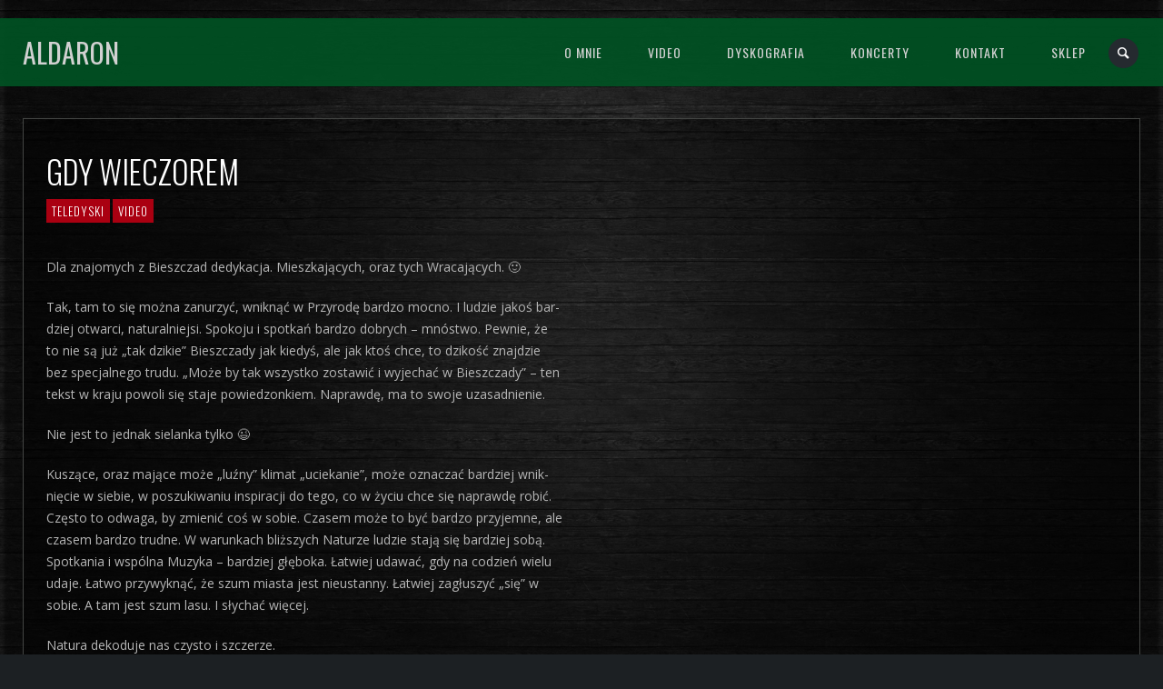

--- FILE ---
content_type: text/html; charset=UTF-8
request_url: https://aldaron.eu/video/aldaron-gdy-wieczorem-piosenka-bieszczadzka/
body_size: 8996
content:
<!DOCTYPE html>
<html lang="pl-PL">
<head>
	<meta charset="UTF-8" />
	<title>Aldaron |   Gdy wieczorem</title>
	<meta name="viewport" content="width=device-width, initial-scale=1, maximum-scale=1">  
			<link rel="shortcut icon" href="https://aldaron.eu/wp-content/themes/jamsession/images/favicon.ico" type="image/x-icon" />
					<meta name='robots' content='max-image-preview:large' />
<link rel='dns-prefetch' href='//www.google.com' />
<link rel='dns-prefetch' href='//fonts.googleapis.com' />
<link rel='dns-prefetch' href='//s.w.org' />
<link rel="alternate" type="application/rss+xml" title="Aldaron &raquo; Kanał z wpisami" href="https://aldaron.eu/feed/" />
<link rel="alternate" type="application/rss+xml" title="Aldaron &raquo; Kanał z komentarzami" href="https://aldaron.eu/comments/feed/" />
<link rel="alternate" type="application/rss+xml" title="Aldaron &raquo; Gdy wieczorem Kanał z komentarzami" href="https://aldaron.eu/video/aldaron-gdy-wieczorem-piosenka-bieszczadzka/feed/" />
		<script type="text/javascript">
			window._wpemojiSettings = {"baseUrl":"https:\/\/s.w.org\/images\/core\/emoji\/13.1.0\/72x72\/","ext":".png","svgUrl":"https:\/\/s.w.org\/images\/core\/emoji\/13.1.0\/svg\/","svgExt":".svg","source":{"concatemoji":"https:\/\/aldaron.eu\/wp-includes\/js\/wp-emoji-release.min.js?ver=5.8.12"}};
			!function(e,a,t){var n,r,o,i=a.createElement("canvas"),p=i.getContext&&i.getContext("2d");function s(e,t){var a=String.fromCharCode;p.clearRect(0,0,i.width,i.height),p.fillText(a.apply(this,e),0,0);e=i.toDataURL();return p.clearRect(0,0,i.width,i.height),p.fillText(a.apply(this,t),0,0),e===i.toDataURL()}function c(e){var t=a.createElement("script");t.src=e,t.defer=t.type="text/javascript",a.getElementsByTagName("head")[0].appendChild(t)}for(o=Array("flag","emoji"),t.supports={everything:!0,everythingExceptFlag:!0},r=0;r<o.length;r++)t.supports[o[r]]=function(e){if(!p||!p.fillText)return!1;switch(p.textBaseline="top",p.font="600 32px Arial",e){case"flag":return s([127987,65039,8205,9895,65039],[127987,65039,8203,9895,65039])?!1:!s([55356,56826,55356,56819],[55356,56826,8203,55356,56819])&&!s([55356,57332,56128,56423,56128,56418,56128,56421,56128,56430,56128,56423,56128,56447],[55356,57332,8203,56128,56423,8203,56128,56418,8203,56128,56421,8203,56128,56430,8203,56128,56423,8203,56128,56447]);case"emoji":return!s([10084,65039,8205,55357,56613],[10084,65039,8203,55357,56613])}return!1}(o[r]),t.supports.everything=t.supports.everything&&t.supports[o[r]],"flag"!==o[r]&&(t.supports.everythingExceptFlag=t.supports.everythingExceptFlag&&t.supports[o[r]]);t.supports.everythingExceptFlag=t.supports.everythingExceptFlag&&!t.supports.flag,t.DOMReady=!1,t.readyCallback=function(){t.DOMReady=!0},t.supports.everything||(n=function(){t.readyCallback()},a.addEventListener?(a.addEventListener("DOMContentLoaded",n,!1),e.addEventListener("load",n,!1)):(e.attachEvent("onload",n),a.attachEvent("onreadystatechange",function(){"complete"===a.readyState&&t.readyCallback()})),(n=t.source||{}).concatemoji?c(n.concatemoji):n.wpemoji&&n.twemoji&&(c(n.twemoji),c(n.wpemoji)))}(window,document,window._wpemojiSettings);
		</script>
		<style type="text/css">
img.wp-smiley,
img.emoji {
	display: inline !important;
	border: none !important;
	box-shadow: none !important;
	height: 1em !important;
	width: 1em !important;
	margin: 0 .07em !important;
	vertical-align: -0.1em !important;
	background: none !important;
	padding: 0 !important;
}
</style>
	<link rel='stylesheet' id='dashicons-css'  href='https://aldaron.eu/wp-includes/css/dashicons.min.css?ver=5.8.12' type='text/css' media='all' />
<link rel='stylesheet' id='thickbox-css'  href='https://aldaron.eu/wp-includes/js/thickbox/thickbox.css?ver=5.8.12' type='text/css' media='all' />
<link rel='stylesheet' id='wp-block-library-css'  href='https://aldaron.eu/wp-includes/css/dist/block-library/style.min.css?ver=5.8.12' type='text/css' media='all' />
<link rel='stylesheet' id='keymaster-chord-notation-free_bs1-css'  href='https://aldaron.eu/wp-content/plugins/keymaster-chord-notation-free/css/buttons_fixed.css?ver=1.0.2' type='text/css' media='all' />
<link rel='stylesheet' id='keymaster-chord-notation-free_print-css'  href='https://aldaron.eu/wp-content/plugins/keymaster-chord-notation-free/css/print.css?ver=1.0.2' type='text/css' media='print' />
<link rel='stylesheet' id='widgetopts-styles-css'  href='https://aldaron.eu/wp-content/plugins/widget-options/assets/css/widget-options.css' type='text/css' media='all' />
<link rel='stylesheet' id='default_fonts-css'  href='https://aldaron.eu/wp-content/themes/jamsession/css/default_fonts.css?ver=5.8.12' type='text/css' media='all' />
<link rel='stylesheet' id='style-css'  href='https://aldaron.eu/wp-content/themes/jamsession/style.css?ver=5.8.12' type='text/css' media='all' />
<link rel='stylesheet' id='jamsession-opensans-oswald-css'  href='https://fonts.googleapis.com/css?family=Open+Sans%3A400%2C600%2C700%2C800%7COswald%3A300%2C400%2C700&#038;subset=latin%2Clatin-ext&#038;ver=5.8.12' type='text/css' media='all' />
<link rel='stylesheet' id='justified_gallery_css-css'  href='https://aldaron.eu/wp-content/themes/jamsession/css/justifiedGallery.min.css?ver=5.8.12' type='text/css' media='all' />
<link rel='stylesheet' id='mediaelement-css'  href='https://aldaron.eu/wp-includes/js/mediaelement/mediaelementplayer-legacy.min.css?ver=4.2.16' type='text/css' media='all' />
<link rel='stylesheet' id='wp-mediaelement-css'  href='https://aldaron.eu/wp-includes/js/mediaelement/wp-mediaelement.min.css?ver=5.8.12' type='text/css' media='all' />
<link rel='stylesheet' id='lightbox_style-css'  href='https://aldaron.eu/wp-content/themes/jamsession/css/lightbox.css?ver=5.8.12' type='text/css' media='all' />
<link rel='stylesheet' id='font-awesome-5.0.8-css'  href='https://aldaron.eu/wp-content/themes/jamsession/assets/font-awesome-5.0.8/css/font-awesome.min.css?ver=5.0.8' type='text/css' media='all' />
<style id='wp-typography-safari-font-workaround-inline-css' type='text/css'>
body {-webkit-font-feature-settings: "liga";font-feature-settings: "liga";-ms-font-feature-settings: normal;}
</style>
<script type='text/javascript' src='https://aldaron.eu/wp-includes/js/jquery/jquery.min.js?ver=3.6.0' id='jquery-core-js'></script>
<script type='text/javascript' src='https://aldaron.eu/wp-includes/js/jquery/jquery-migrate.min.js?ver=3.3.2' id='jquery-migrate-js'></script>
<link rel="https://api.w.org/" href="https://aldaron.eu/wp-json/" /><link rel="EditURI" type="application/rsd+xml" title="RSD" href="https://aldaron.eu/xmlrpc.php?rsd" />
<link rel="wlwmanifest" type="application/wlwmanifest+xml" href="https://aldaron.eu/wp-includes/wlwmanifest.xml" /> 
<meta name="generator" content="WordPress 5.8.12" />
<link rel="canonical" href="https://aldaron.eu/video/aldaron-gdy-wieczorem-piosenka-bieszczadzka/" />
<link rel='shortlink' href='https://aldaron.eu/?p=40' />
<link rel="alternate" type="application/json+oembed" href="https://aldaron.eu/wp-json/oembed/1.0/embed?url=https%3A%2F%2Faldaron.eu%2Fvideo%2Faldaron-gdy-wieczorem-piosenka-bieszczadzka%2F" />
<link rel="alternate" type="text/xml+oembed" href="https://aldaron.eu/wp-json/oembed/1.0/embed?url=https%3A%2F%2Faldaron.eu%2Fvideo%2Faldaron-gdy-wieczorem-piosenka-bieszczadzka%2F&#038;format=xml" />
 <style type="text/css" media="all">.KCNchordWrap{padding: 0px 3px;margin-left: 1px;margin-right: 1px;border-radius: 5%;	margin-top: 24px;	position: relative;	top: -20px;	left: -0px;	margin-right: -45px;	min-width: 45px;text-align: center;font-size: 13px;}.KCNbtn-group.KCNbtn-group-justified{margin-top:6px;margin-bottom:6px;} </style>       <!--Customizer CSS--> 
      <style type="text/css">
        #logo a { color: #d1d1d1 ; }#logo_mobile a { color: #d1d1d1 ; } #logo { background-color : transparent; outline: 0;}#main_menu, .menu { background-color : transparent;}#menu_navigation { background-color : rgba(0,84,36,0.9);}#search_blog { background-color : transparent;}.use_mobile { background-color : rgba(0,84,36,0.9);}#main_menu ul ul, .menu ul ul, #news_badge, #front_page_news_bar { background-color : rgba(0,84,36,0.9);}#main_menu ul li:hover, .menu ul li:hover { background-color : rgba(0,84,36,0.9);}.copy, .price_container, p.price ins { color: #005424;}.mobile_menu_bar, nav.mobile_navigation ul li { background-color: #005424;}.mobile_menu_container ul li a { color: #d1d1d1;}#main_menu ul li a { color: #d1d1d1 ; }.menu ul li a { color: #d1d1d1 ; }.btt_left, .btt_right { background-color: #d1d1d1 ; }.copy { background-color: #d1d1d1 ; }#main_menu li.current-menu-item > a, .menu li.current-menu-item > a { color: #ffffff ; }#main_menu li.current-menu-ancestor > a, .menu li.current-menu-ancestor > a { color: #ffffff ; }#logo {top: 20px; line-height: 75px; font-size: 30px;}.menu_social_links i {line-height: 75px;}#menu_navigation {top: 20px; }#main_menu ul li a, .menu ul li a {line-height: 75px;}#main_menu ul ul li a, .menu ul ul li a {line-height: 35px;} #commentform input[type="submit"]:hover, #sidebar input[type="submit"]:hover, #inline_search input[type="submit"]:hover, .js_swp_theme_button:hover,  #contactform input[type="submit"]:hover, .reply:hover, .post_cat a, .pagination_links a, .post_tag a:hover, .event_actions a:hover, .custom_actions, .fb_actions:hover, .mejs-time-current, #wp-calendar thead, #sidebar .tagcloud a:hover,  .slideTitle, .woocommerce span.onsale, .woocommerce-page span.onsale, .woocommerce a.added_to_cart, .woocommerce-page a.added_to_cart, .main_spinner {background-color: #aa0011;}a, .post_author a, #sidebar a:hover, .required, .required_field, .error, .archive_name, .social_share a:hover, .social_links a:hover, .footer_share a:hover, .event_meta_date, .event_buy_list a {color: #aa0011;}#commentform input[type="submit"], #sidebar input[type="submit"], #inline_search input[type="submit"], #contactform input[type="submit"], .js_swp_theme_button,  .reply, .post_cat a:hover, .current_tax, .post_tag a, #sidebar .tagcloud a, .pagination_links a:hover, .event_actions a, .custom_actions:hover, .back_to_top_btn {background-color: #005424;}.woocommerce #content input.button, .woocommerce #respond input#submit, .woocommerce a.button, .woocommerce button.button, .woocommerce input.button, .woocommerce-page #content input.button, .woocommerce-page #respond input#submit, .woocommerce-page a.button, .woocommerce-page button.button, .woocommerce-page input.button{background-color: #005424 !important;}.woocommerce #content input.button:hover, .woocommerce #respond input#submit:hover, .woocommerce a.button:hover, .woocommerce button.button:hover, .woocommerce input.button:hover, .woocommerce-page #content input.button:hover, .woocommerce-page #respond input#submit:hover, .woocommerce-page a.button:hover, .woocommerce-page button.button:hover, .woocommerce-page input.button:hover {background-color: #aa0011 !important;}#single_price p.price, .price .amount {color: #005424;}.post_cat a, .post_tag a { color : #ffffff;}.post_item:hover, .post_item_gallery:hover, .post_item_woo:hover {box-shadow: 0 0 16px 10px #aa0011;}.post_item_event:hover {box-shadow: 0 0 25px #aa0011;}.mobile_menu_hmb, #news_badge, #front_page_news_bar a, #sidebar .tagcloud a, .post_tag a, .post_cat a:hover, .custom_actions:hover > a, #comments .reply a, .pagination_links a:hover, #commentform input[type="submit"], #sidebar input[type="submit"], #inline_search input[type="submit"], .js_swp_theme_button a, #contactform input[type="submit"], .woocommerce a.button, .woocommerce-page a.button, .current_tax, .woocommerce-page button.button.alt, .woocommerce button.button.alt, .woocommerce-page #respond input#submit {color: #d1d1d1;}.mobile_menu_hmb span { background-color: #d1d1d1;}#sidebar a:hover, .view_more a:hover, .event_item_list:hover > .event_venue_list a  {border-color: #aa0011;}.post_item_title a:hover { border-bottom-color: #aa0011;}.post_item:hover > .post_item_title a, .post_item_commerce_container:hover > .product_title a, .post_item_event_container:hover > .post_item_title a { border-bottom-color: #aa0011;}::selection  {background: #aa0011;}::-moz-selection  {background: #aa0011;}::-webkit-selection  {background: #aa0011;}blockquote {border-left-color: #aa0011;}#post_content, #post_content_full, .js_full_container_inner, #sidebar, .event_meta, .album_meta, #album_listing, #event_listing, .js_swp_container { background-color: rgba(0,0,0,0.4); }.post_item, .event_item_list { background-color: rgba(0,0,0,0.4); }.for_ajax_contact #contactform input[type="text"]:focus, .for_ajax_contact #contactform textarea:focus{border-bottom-color: #aa0011; border-left-color: #aa0011;}		   
      </style> 
      <!--/Customizer CSS-->
      <meta name="generator" content="Powered by Visual Composer - drag and drop page builder for WordPress."/>
<!--[if lte IE 9]><link rel="stylesheet" type="text/css" href="https://aldaron.eu/wp-content/plugins/js_composer/assets/css/vc_lte_ie9.min.css" media="screen"><![endif]--><!--[if IE  8]><link rel="stylesheet" type="text/css" href="https://aldaron.eu/wp-content/plugins/js_composer/assets/css/vc-ie8.min.css" media="screen"><![endif]-->  
		<style type="text/css">  
		body { background-color: #1c2023; }  
		</style>  
		<noscript><style type="text/css"> .wpb_animate_when_almost_visible { opacity: 1; }</style></noscript></head>

<body  class="js_videos-template-default single single-js_videos postid-40 wpb-js-composer js-comp-ver-4.12.1 vc_responsive" >
	
	<div class="wraper">

		<div id="header">
			<div class="mobile_menu_items show_on_mobile_only">
	<div class="mobile_menu_bar">
		<div id="logo_mobile">
						<a href="https://aldaron.eu"> Aldaron</a>
				</div>

		<div class="mobile_menu_hmb in_mobile_menu_bar">
			<div class="mobile_hmb_container">
				<div class="mobile_hmb in_mobile_menu_bar">
					<span class="menu_1"></span>
					<span class="menu_2"></span>
					<span class="menu_3"></span>
				</div>
			</div>	
		</div>
	</div>

	<div class="mobile_menu_container">
		<nav class="mobile_navigation"><ul id="menu-menu-glowne" class="menu js_mobile_menu"><li id="menu-item-35" class="menu-item menu-item-type-post_type menu-item-object-page menu-item-home menu-item-35"><a href="https://aldaron.eu/">O mnie</a></li>
<li id="menu-item-27" class="menu-item menu-item-type-taxonomy menu-item-object-video_category current-js_videos-ancestor current-menu-parent current-js_videos-parent menu-item-27"><a href="https://aldaron.eu/video_category/video/">Video</a></li>
<li id="menu-item-29" class="menu-item menu-item-type-taxonomy menu-item-object-album_category menu-item-29"><a href="https://aldaron.eu/album_category/dyskografia/">Dyskografia</a></li>
<li id="menu-item-26" class="menu-item menu-item-type-taxonomy menu-item-object-event_category menu-item-has-children menu-item-26"><a href="https://aldaron.eu/event_category/koncerty/">Koncerty</a>
<ul class="sub-menu">
	<li id="menu-item-555" class="menu-item menu-item-type-taxonomy menu-item-object-event_category menu-item-555"><a href="https://aldaron.eu/event_category/koncerty/">przed nami</a></li>
	<li id="menu-item-972" class="menu-item menu-item-type-taxonomy menu-item-object-category menu-item-972"><a title="Koncerty za nami" href="https://aldaron.eu/kategoria/koncerty-za-nami/">za nami</a></li>
</ul>
</li>
<li id="menu-item-36" class="menu-item menu-item-type-post_type menu-item-object-page menu-item-36"><a href="https://aldaron.eu/kontakt/">Kontakt</a></li>
<li id="menu-item-1443" class="menu-item menu-item-type-custom menu-item-object-custom menu-item-1443"><a href="https://bit.ly/Aldaron">Sklep</a></li>
</ul></nav>	</div>
</div>
<div class="mobile_menu_spacer show_on_mobile_only"></div>
			<div id="logo">
							<a href="https://aldaron.eu"> Aldaron</a>
					</div>
			
			<div id="menu_navigation">

	
		<div id="search_blog">
		<div id="display_none">
			<div id="inline_search">
				<form role="search" method="get" class="search-form" action="https://aldaron.eu/">
	<label>
		<input type="search" class="search-field" placeholder="Search for ..." value="" name="s" title="Search for:" />
	</label>
	<input type="submit" class="search-submit" value="Search" />
</form>
			</div>
		</div>
		<a title="Search..." href="#TB_inline?width=500&amp;height=45&amp;inlineId=display_none" class="thickbox">
			<span>
					<i class="icon-search"></i>
			</span>
		</a>
	</div>
	
	
	
	<div id="main_menu" class="menu-menu-glowne-container"><ul id="menu-menu-glowne-1" class="menu"><li class="menu-item menu-item-type-post_type menu-item-object-page menu-item-home menu-item-35"><a href="https://aldaron.eu/">O mnie</a></li>
<li class="menu-item menu-item-type-taxonomy menu-item-object-video_category current-js_videos-ancestor current-menu-parent current-js_videos-parent menu-item-27"><a href="https://aldaron.eu/video_category/video/">Video</a></li>
<li class="menu-item menu-item-type-taxonomy menu-item-object-album_category menu-item-29"><a href="https://aldaron.eu/album_category/dyskografia/">Dyskografia</a></li>
<li class="menu-item menu-item-type-taxonomy menu-item-object-event_category menu-item-has-children menu-item-26"><a href="https://aldaron.eu/event_category/koncerty/">Koncerty</a>
<ul class="sub-menu">
	<li class="menu-item menu-item-type-taxonomy menu-item-object-event_category menu-item-555"><a href="https://aldaron.eu/event_category/koncerty/">przed nami</a></li>
	<li class="menu-item menu-item-type-taxonomy menu-item-object-category menu-item-972"><a title="Koncerty za nami" href="https://aldaron.eu/kategoria/koncerty-za-nami/">za nami</a></li>
</ul>
</li>
<li class="menu-item menu-item-type-post_type menu-item-object-page menu-item-36"><a href="https://aldaron.eu/kontakt/">Kontakt</a></li>
<li class="menu-item menu-item-type-custom menu-item-object-custom menu-item-1443"><a href="https://bit.ly/Aldaron">Sklep</a></li>
</ul></div>

</div>


<div class="desk_menu_spacer"></div>
		</div>
		
			
<div id="main_content">
	
	<div id="post_content_full">
	<div id="post_title" >Gdy wieczorem</div>			<div id="postmeta_custom">
				  <span class="post_cat"><a href="https://aldaron.eu/video_category/teledyski/" rel="tag">Teledyski</a> <a href="https://aldaron.eu/video_category/video/" rel="tag">Video</a></span> 
			</div>

				<div class="albumPromo alignright"><iframe type="text/html" src="https://www.youtube.com/embed/oxsBfe52e74?autoplay=0&amp;enablejsapi=1&amp;wmode=transparent&amp;rel=0" frameborder="0" allowfullscreen></iframe></div><div class="KCN-content"><p>Dla zna­jo­mych z Biesz­czad dedy­ka­cja. Miesz­ka­ją­cych, oraz tych Wracających.&nbsp;🙂</p>
<p>Tak, tam to się moż­na zanu­rzyć, wnik­nąć w Przy­ro­dę bar­dzo moc­no. I ludzie jakoś bar­dziej otwar­ci, natu­ral­niej­si. Spo­ko­ju i spo­tkań bar­dzo dobrych – mnó­stwo. Pew­nie, że to nie są już „tak dzi­kie” Biesz­cza­dy jak kie­dyś, ale jak ktoś chce, to dzi­kość znaj­dzie bez spe­cjal­ne­go tru­du. „Może by tak wszyst­ko zosta­wić i wyje­chać w Biesz­cza­dy” – ten tekst w kra­ju powo­li się sta­je powie­dzon­kiem. Napraw­dę, ma to swo­je uzasadnienie.</p>
<p>Nie jest to jed­nak sie­lan­ka&nbsp;tylko&nbsp;😉</p>
<p>Kuszą­ce, oraz mają­ce może „luź­ny” kli­mat „ucie­ka­nie”, może ozna­czać bar­dziej wnik­nię­cie w sie­bie, w poszu­ki­wa­niu inspi­ra­cji do tego, co w życiu chce się napraw­dę robić. Czę­sto to odwa­ga, by zmie­nić coś w sobie. Cza­sem może to być bar­dzo przy­jem­ne, ale cza­sem bar­dzo trud­ne. W warun­kach bliż­szych Natu­rze ludzie sta­ją się bar­dziej sobą. Spo­tka­nia i wspól­na Muzy­ka – bar­dziej głę­bo­ka. Łatwiej uda­wać, gdy na codzień wie­lu uda­je. Łatwo przy­wyk­nąć, że szum mia­sta jest nie­ustan­ny. Łatwiej zagłu­szyć „się” w sobie. A tam jest szum lasu. I sły­chać więcej.</p>
<p>Natu­ra deko­du­je nas czy­sto i szczerze.</p>
<p>I kocha.</p>
<script>var KCN_print_selector = ".KCN-content";</script></div>					<div class="clearfix"></div>
	<div class="social_share">
		<a href="https://www.facebook.com/sharer.php?u=https%3A%2F%2Faldaron.eu%2Fvideo%2Faldaron-gdy-wieczorem-piosenka-bieszczadzka%2F&amp;t=Gdy+wieczorem" target="_blank">
			<i class="icon-facebook"></i> <span class="share_text">SHARE</span>
		</a>
		<a href="https://twitter.com/share?url=https%3A%2F%2Faldaron.eu%2Fvideo%2Faldaron-gdy-wieczorem-piosenka-bieszczadzka%2F" target="_blank">
			<i class="icon-twitter"></i>  <span class="share_text">TWEET</span>
		</a>

				<a href="https://pinterest.com/pin/create/button/?url=https%3A%2F%2Faldaron.eu%2Fvideo%2Faldaron-gdy-wieczorem-piosenka-bieszczadzka%2F&amp;media=https://aldaron.eu/wp-content/uploads/2016/02/IMG_0659.jpg" target="_blank">
			<i class="icon-pinterest"></i>  <span class="share_text">PIN</span>
		</a>
				
	</div>
				
	
	
	<div id="comments">
	
			<h3 id="comments-title">One Response to <em>Gdy wieczorem</em></h3>


			<ol class="commentlist">
						    <li class="comment even thread-even depth-1" id="li-comment-16">
		        <div id="comment-16">
		            <div class="comment-author vcard">
		                <img alt='' src='https://secure.gravatar.com/avatar/d9524b0f9bf2734a9ad42e2678255bfb?s=40&#038;d=monsterid&#038;r=g' srcset='https://secure.gravatar.com/avatar/d9524b0f9bf2734a9ad42e2678255bfb?s=80&#038;d=monsterid&#038;r=g 2x' class='avatar avatar-40 photo' height='40' width='40' loading='lazy'/>		                <span class="comment_author_details">
		                	<cite class="fn">tomek</cite> <span class="says">on</span>							<span class="comment-meta commentmetadata">
								<a href="https://aldaron.eu/video/aldaron-gdy-wieczorem-piosenka-bieszczadzka/#comment-16">
			                		18 maja 2016 at 15:31		                    	</a>
		                    			            		</span><!-- .comment-meta .commentmetadata -->
		                </span>
		            </div><!-- .comment-author .vcard -->
		            
		            <div class="comment-body"><p>Po 20 latach wró­ci­łem i zna­la­złem sens.… Dziękuję</p>
</div>

		            <div class="reply">
		                <a rel='nofollow' class='comment-reply-link' href='https://aldaron.eu/video/aldaron-gdy-wieczorem-piosenka-bieszczadzka/?replytocom=16#respond' data-commentid="16" data-postid="40" data-belowelement="comment-16" data-respondelement="respond" data-replyto="Odpowiedz użytkownikowi tomek" aria-label='Odpowiedz użytkownikowi tomek'>Odpowiedz</a>		            </div><!-- .reply -->
		        </div><!-- #comment-##  -->

	    		</li><!-- #comment-## -->
			</ol>


	

	<div id="respond" class="comment-respond">
		<h3 id="reply-title" class="comment-reply-title">Leave a Reply <small><a rel="nofollow" id="cancel-comment-reply-link" href="/video/aldaron-gdy-wieczorem-piosenka-bieszczadzka/#respond" style="display:none;">Anuluj pisanie odpowiedzi</a></small></h3><form action="https://aldaron.eu/wp-comments-post.php" method="post" id="commentform" class="comment-form"><p class="comment-form-comment"><label for="comment">Komentarz</label> <textarea id="comment" name="comment" cols="45" rows="8" maxlength="65525" required="required"></textarea></p><p class="comment-form-author"><label for="author">Nazwa <span class="required">*</span></label> <input id="author" name="author" type="text" value="" size="30" maxlength="245" required='required' /></p>
<p class="comment-form-email"><label for="email">E-mail <span class="required">*</span></label> <input id="email" name="email" type="text" value="" size="30" maxlength="100" required='required' /></p>
<p class="comment-form-url"><label for="url">Witryna internetowa</label> <input id="url" name="url" type="text" value="" size="30" maxlength="200" /></p>
<p class="form-submit"><input name="submit" type="submit" id="submit" class="submit" value="Opublikuj komentarz" /> <input type='hidden' name='comment_post_ID' value='40' id='comment_post_ID' />
<input type='hidden' name='comment_parent' id='comment_parent' value='0' />
</p><p style="display: none;"><input type="hidden" id="akismet_comment_nonce" name="akismet_comment_nonce" value="ebf06c1901" /></p><input type="hidden" id="ak_js" name="ak_js" value="135"/><textarea name="ak_hp_textarea" cols="45" rows="8" maxlength="100" style="display: none !important;"></textarea></form>	</div><!-- #respond -->
	
</div><!-- #comments -->
	
		
		
	</div>


	<div class="clearfix"></div>
	
</div>
	

	

									<div class="push"></div>
			

	<div id="canvas_image" class="js_swp_background_image_cover" data-bgimage="https://aldaron.eu/wp-content/themes/jamsession/images/textures/tex8.jpg">
	</div>

		 </div> <!-- wraper -->
		 <div class="main_spinner"></div>
		<div class="copy">2014 JamSession &copy; All rights reserved.</div>				<script type='text/javascript' src='https://aldaron.eu/wp-includes/js/comment-reply.min.js?ver=5.8.12' id='comment-reply-js'></script>
<script type='text/javascript' id='thickbox-js-extra'>
/* <![CDATA[ */
var thickboxL10n = {"next":"Nast\u0119pne >","prev":"< Poprzednie","image":"Obrazek","of":"z","close":"Zamknij","noiframes":"Funkcja wymaga u\u017cycia ramek inline, a ich obs\u0142uga jest w twojej przegl\u0105darce wy\u0142\u0105czona lub nie s\u0105 one przez ni\u0105 obs\u0142ugiwane. ","loadingAnimation":"https:\/\/aldaron.eu\/wp-includes\/js\/thickbox\/loadingAnimation.gif"};
/* ]]> */
</script>
<script type='text/javascript' src='https://aldaron.eu/wp-includes/js/thickbox/thickbox.js?ver=3.1-20121105' id='thickbox-js'></script>
<script type='text/javascript' src='https://aldaron.eu/wp-content/plugins/keymaster-chord-notation-free/js/keymaster-chord-notation.js?ver=1.0.2' id='keymaster-chord-notation-free-js'></script>
<script type='text/javascript' src='https://aldaron.eu/wp-content/plugins/keymaster-chord-notation-free/js/print-area.jquery.js?ver=1.0.2' id='keymaster-chord-notation-free_print-js'></script>
<script type='text/javascript' src='https://aldaron.eu/wp-content/themes/jamsession/js/sticky_menu.js?ver=5.8.12' id='sticky_menu-js'></script>
<script type='text/javascript' src='https://aldaron.eu/wp-content/themes/jamsession/js/jquery.justifiedGallery.min.js?ver=5.8.12' id='justified_gallery-js'></script>
<script type='text/javascript' src='https://aldaron.eu/wp-content/themes/jamsession/js/imagesloaded.pkgd.min.js?ver=5.8.12' id='images-loaded-js'></script>
<script type='text/javascript' src='https://aldaron.eu/wp-content/themes/jamsession/js/jquery.debouncedresize.js?ver=5.8.12' id='debounce-resize-js'></script>
<script type='text/javascript' src='https://aldaron.eu/wp-content/themes/jamsession/js/isotope.pkgd.min.js?ver=5.8.12' id='isotope-script-js'></script>
<script type='text/javascript' src='https://aldaron.eu/wp-content/themes/jamsession/js/start_isotope.js?ver=5.8.12' id='start_isotope-js'></script>
<script type='text/javascript' src='https://aldaron.eu/wp-content/themes/jamsession/supersized/js/jquery.easing.min.js?ver=5.8.12' id='jquery-easing-js'></script>
<script type='text/javascript' src='https://aldaron.eu/wp-content/themes/jamsession/js/responsive_menu.js?ver=5.8.12' id='responsive_menu-js'></script>
<script type='text/javascript' id='mediaelement-core-js-before'>
var mejsL10n = {"language":"pl","strings":{"mejs.download-file":"Pobierz plik","mejs.install-flash":"Korzystasz z przegl\u0105darki, kt\u00f3ra nie ma w\u0142\u0105czonej lub zainstalowanej wtyczki Flash player. W\u0142\u0105cz wtyczk\u0119 Flash player lub pobierz najnowsz\u0105 wersj\u0119 z https:\/\/get.adobe.com\/flashplayer\/","mejs.fullscreen":"Tryb pe\u0142noekranowy","mejs.play":"Odtw\u00f3rz","mejs.pause":"Zatrzymaj","mejs.time-slider":"Slider Czasu","mejs.time-help-text":"U\u017cyj strza\u0142ek lewo\/prawo aby przesun\u0105\u0107 o sekund\u0119 do przodu lub do ty\u0142u, strza\u0142ek g\u00f3ra\/d\u00f3\u0142 aby przesun\u0105\u0107 o dziesi\u0119\u0107 sekund.","mejs.live-broadcast":"Transmisja na \u017cywo","mejs.volume-help-text":"U\u017cywaj strza\u0142ek do g\u00f3ry\/do do\u0142u aby zwi\u0119kszy\u0107 lub zmniejszy\u0107 g\u0142o\u015bno\u015b\u0107.","mejs.unmute":"W\u0142\u0105cz dzwi\u0119k","mejs.mute":"Wycisz","mejs.volume-slider":"Suwak g\u0142o\u015bno\u015bci","mejs.video-player":"Odtwarzacz video","mejs.audio-player":"Odtwarzacz plik\u00f3w d\u017awi\u0119kowych","mejs.captions-subtitles":"Napisy","mejs.captions-chapters":"Rozdzia\u0142y","mejs.none":"Brak","mejs.afrikaans":"afrykanerski","mejs.albanian":"Alba\u0144ski","mejs.arabic":"arabski","mejs.belarusian":"bia\u0142oruski","mejs.bulgarian":"bu\u0142garski","mejs.catalan":"katalo\u0144ski","mejs.chinese":"chi\u0144ski","mejs.chinese-simplified":"chi\u0144ski (uproszczony)","mejs.chinese-traditional":"chi\u0144ski (tradycyjny)","mejs.croatian":"chorwacki","mejs.czech":"czeski","mejs.danish":"du\u0144ski","mejs.dutch":"holenderski","mejs.english":"angielski","mejs.estonian":"esto\u0144ski","mejs.filipino":"filipi\u0144ski","mejs.finnish":"fi\u0144ski","mejs.french":"francuski","mejs.galician":"galicyjski","mejs.german":"niemiecki","mejs.greek":"grecki","mejs.haitian-creole":"Kreolski haita\u0144ski","mejs.hebrew":"hebrajski","mejs.hindi":"hinduski","mejs.hungarian":"w\u0119gierski","mejs.icelandic":"islandzki","mejs.indonesian":"indonezyjski","mejs.irish":"irlandzki","mejs.italian":"w\u0142oski","mejs.japanese":"japo\u0144ski","mejs.korean":"korea\u0144ski","mejs.latvian":"\u0142otewski","mejs.lithuanian":"litewski","mejs.macedonian":"macedo\u0144ski","mejs.malay":"malajski","mejs.maltese":"malta\u0144ski","mejs.norwegian":"norweski","mejs.persian":"perski","mejs.polish":"polski","mejs.portuguese":"portugalski","mejs.romanian":"rumu\u0144ski","mejs.russian":"rosyjski","mejs.serbian":"serbski","mejs.slovak":"s\u0142owacki","mejs.slovenian":"s\u0142owe\u0144ski","mejs.spanish":"hiszpa\u0144ski","mejs.swahili":"suahili","mejs.swedish":"szwedzki","mejs.tagalog":"tagalski","mejs.thai":"tajski","mejs.turkish":"turecki","mejs.ukrainian":"ukrai\u0144ski","mejs.vietnamese":"wietnamski","mejs.welsh":"walijski","mejs.yiddish":"jidysz"}};
</script>
<script type='text/javascript' src='https://aldaron.eu/wp-includes/js/mediaelement/mediaelement-and-player.min.js?ver=4.2.16' id='mediaelement-core-js'></script>
<script type='text/javascript' src='https://aldaron.eu/wp-includes/js/mediaelement/mediaelement-migrate.min.js?ver=5.8.12' id='mediaelement-migrate-js'></script>
<script type='text/javascript' id='mediaelement-js-extra'>
/* <![CDATA[ */
var _wpmejsSettings = {"pluginPath":"\/wp-includes\/js\/mediaelement\/","classPrefix":"mejs-","stretching":"responsive"};
/* ]]> */
</script>
<script type='text/javascript' src='https://aldaron.eu/wp-includes/js/mediaelement/wp-mediaelement.min.js?ver=5.8.12' id='wp-mediaelement-js'></script>
<script type='text/javascript' src='https://aldaron.eu/wp-content/themes/jamsession/js/vc_swp.js?ver=5.8.12' id='vc_swp-js'></script>
<script type='text/javascript' id='js_swp_ajaxcf-js-extra'>
/* <![CDATA[ */
var DATAVALUES = {"ajaxurl":"https:\/\/aldaron.eu\/wp-admin\/admin-ajax.php"};
/* ]]> */
</script>
<script type='text/javascript' src='https://aldaron.eu/wp-content/themes/jamsession/js/js_swp_ajaxcf.js?ver=5.8.12' id='js_swp_ajaxcf-js'></script>
<script type='text/javascript' src='https://aldaron.eu/wp-content/themes/jamsession/js/lightbox-2.6.min.js?ver=5.8.12' id='lightbox-js'></script>
<script type='text/javascript' src='https://www.google.com/recaptcha/api.js?ver=5.8.12' id='recaptcha_api-js'></script>
<script type='text/javascript' src='https://aldaron.eu/wp-content/plugins/wp-typography/js/clean-clipboard.min.js?ver=5.7.2' id='wp-typography-cleanup-clipboard-js'></script>
<script type='text/javascript' src='https://aldaron.eu/wp-includes/js/wp-embed.min.js?ver=5.8.12' id='wp-embed-js'></script>
<script defer type='text/javascript' src='https://aldaron.eu/wp-content/plugins/akismet/_inc/form.js?ver=4.1.12' id='akismet-form-js'></script>
	</body>
</html>

--- FILE ---
content_type: text/css
request_url: https://aldaron.eu/wp-content/plugins/keymaster-chord-notation-free/css/buttons_fixed.css?ver=1.0.2
body_size: 2177
content:
.KCNchordWrap{background: #00ade2;color: #ffffff;}.KCNbtn-group.KCNbtn-group-justified{margin-top:6px;margin-bottom:6px;}.KCNbtn{display: inline-block;margin-bottom: 0;font-weight: normal;text-align: center;vertical-align: middle;touch-action: manipulation;cursor: pointer;background-image: none;border: 1px solid transparent;white-space: nowrap;padding: 6px 12px;font-size: 14px;line-height: 1.42857143;border-radius: 4px;-webkit-user-select: none;-moz-user-select: none;-ms-user-select: none;user-select: none}.KCNbtn:focus,.KCNbtn:active:focus,.KCNbtn.active:focus,.KCNbtn.focus,.KCNbtn:active.focus,.KCNbtn.active.focus{outline: thin dotted;outline: 5px auto -webkit-focus-ring-color;outline-offset: -2px}.KCNbtn:hover,.KCNbtn:focus,.KCNbtn.focus{color: #333;text-decoration: none}.KCNbtn:active,.KCNbtn.active{outline: 0;background-image: none;-webkit-box-shadow: inset 0 3px 5px rgba(0,0,0,0.125);box-shadow: inset 0 3px 5px rgba(0,0,0,0.125)}.KCNbtn.disabled,.KCNbtn[disabled],fieldset[disabled] .KCNbtn{cursor: not-allowed;pointer-events: none;opacity: .65;filter: alpha(opacity=65);-webkit-box-shadow: none;box-shadow: none}.KCNbtn-default{color: #333;background-color: #fff;border-color: #ccc}.KCNbtn-default:hover,.KCNbtn-default:focus,.KCNbtn-default.focus,.KCNbtn-default:active,.KCNbtn-default.active,.open > .dropdown-toggle.KCNbtn-default{color: #333;background-color: #e6e6e6;border-color: #adadad}.KCNbtn-default:active,.KCNbtn-default.active,.open > .dropdown-toggle.KCNbtn-default{background-image: none}.KCNbtn-default.disabled,.KCNbtn-default[disabled],fieldset[disabled] .KCNbtn-default,.KCNbtn-default.disabled:hover,.KCNbtn-default[disabled]:hover,fieldset[disabled] .KCNbtn-default:hover,.KCNbtn-default.disabled:focus,.KCNbtn-default[disabled]:focus,fieldset[disabled] .KCNbtn-default:focus,.KCNbtn-default.disabled.focus,.KCNbtn-default[disabled].focus,fieldset[disabled] .KCNbtn-default.focus,.KCNbtn-default.disabled:active,.KCNbtn-default[disabled]:active,fieldset[disabled] .KCNbtn-default:active,.KCNbtn-default.disabled.active,.KCNbtn-default[disabled].active,fieldset[disabled] .KCNbtn-default.active{background-color: #fff;border-color: #ccc}.KCNbtn-default .badge{color: #fff;background-color: #333}.KCNbtn-primary{color: #fff;background-color: #00ade2;border-color: #0099c9}.KCNbtn-primary:hover,.KCNbtn-primary:focus,.KCNbtn-primary.focus,.KCNbtn-primary:active,.KCNbtn-primary.active,.open > .dropdown-toggle.KCNbtn-primary{color: #fff;background-color: #0086af;border-color: #006b8b}.KCNbtn-primary:active,.KCNbtn-primary.active,.open > .dropdown-toggle.KCNbtn-primary{background-image: none}.KCNbtn-primary.disabled,.KCNbtn-primary[disabled],fieldset[disabled] .KCNbtn-primary,.KCNbtn-primary.disabled:hover,.KCNbtn-primary[disabled]:hover,fieldset[disabled] .KCNbtn-primary:hover,.KCNbtn-primary.disabled:focus,.KCNbtn-primary[disabled]:focus,fieldset[disabled] .KCNbtn-primary:focus,.KCNbtn-primary.disabled.focus,.KCNbtn-primary[disabled].focus,fieldset[disabled] .KCNbtn-primary.focus,.KCNbtn-primary.disabled:active,.KCNbtn-primary[disabled]:active,fieldset[disabled] .KCNbtn-primary:active,.KCNbtn-primary.disabled.active,.KCNbtn-primary[disabled].active,fieldset[disabled] .KCNbtn-primary.active{background-color: #00ade2;border-color: #0099c9}.KCNbtn-primary .badge{color: #00ade2;background-color: #fff}.KCNbtn-success{color: #fff;background-color: #5cb85c;border-color: #4cae4c}.KCNbtn-success:hover,.KCNbtn-success:focus,.KCNbtn-success.focus,.KCNbtn-success:active,.KCNbtn-success.active,.open > .dropdown-toggle.KCNbtn-success{color: #fff;background-color: #449d44;border-color: #398439}.KCNbtn-success:active,.KCNbtn-success.active,.open > .dropdown-toggle.KCNbtn-success{background-image: none}.KCNbtn-success.disabled,.KCNbtn-success[disabled],fieldset[disabled] .KCNbtn-success,.KCNbtn-success.disabled:hover,.KCNbtn-success[disabled]:hover,fieldset[disabled] .KCNbtn-success:hover,.KCNbtn-success.disabled:focus,.KCNbtn-success[disabled]:focus,fieldset[disabled] .KCNbtn-success:focus,.KCNbtn-success.disabled.focus,.KCNbtn-success[disabled].focus,fieldset[disabled] .KCNbtn-success.focus,.KCNbtn-success.disabled:active,.KCNbtn-success[disabled]:active,fieldset[disabled] .KCNbtn-success:active,.KCNbtn-success.disabled.active,.KCNbtn-success[disabled].active,fieldset[disabled] .KCNbtn-success.active{background-color: #5cb85c;border-color: #4cae4c}.KCNbtn-success .badge{color: #5cb85c;background-color: #fff}.KCNbtn-info{color: #fff;background-color: #5bc0de;border-color: #46b8da}.KCNbtn-info:hover,.KCNbtn-info:focus,.KCNbtn-info.focus,.KCNbtn-info:active,.KCNbtn-info.active,.open > .dropdown-toggle.KCNbtn-info{color: #fff;background-color: #31b0d5;border-color: #269abc}.KCNbtn-info:active,.KCNbtn-info.active,.open > .dropdown-toggle.KCNbtn-info{background-image: none}.KCNbtn-info.disabled,.KCNbtn-info[disabled],fieldset[disabled] .KCNbtn-info,.KCNbtn-info.disabled:hover,.KCNbtn-info[disabled]:hover,fieldset[disabled] .KCNbtn-info:hover,.KCNbtn-info.disabled:focus,.KCNbtn-info[disabled]:focus,fieldset[disabled] .KCNbtn-info:focus,.KCNbtn-info.disabled.focus,.KCNbtn-info[disabled].focus,fieldset[disabled] .KCNbtn-info.focus,.KCNbtn-info.disabled:active,.KCNbtn-info[disabled]:active,fieldset[disabled] .KCNbtn-info:active,.KCNbtn-info.disabled.active,.KCNbtn-info[disabled].active,fieldset[disabled] .KCNbtn-info.active{background-color: #5bc0de;border-color: #46b8da}.KCNbtn-info .badge{color: #5bc0de;background-color: #fff}.KCNbtn-warning{color: #fff;background-color: #f0ad4e;border-color: #eea236}.KCNbtn-warning:hover,.KCNbtn-warning:focus,.KCNbtn-warning.focus,.KCNbtn-warning:active,.KCNbtn-warning.active,.open > .dropdown-toggle.KCNbtn-warning{color: #fff;background-color: #ec971f;border-color: #d58512}.KCNbtn-warning:active,.KCNbtn-warning.active,.open > .dropdown-toggle.KCNbtn-warning{background-image: none}.KCNbtn-warning.disabled,.KCNbtn-warning[disabled],fieldset[disabled] .KCNbtn-warning,.KCNbtn-warning.disabled:hover,.KCNbtn-warning[disabled]:hover,fieldset[disabled] .KCNbtn-warning:hover,.KCNbtn-warning.disabled:focus,.KCNbtn-warning[disabled]:focus,fieldset[disabled] .KCNbtn-warning:focus,.KCNbtn-warning.disabled.focus,.KCNbtn-warning[disabled].focus,fieldset[disabled] .KCNbtn-warning.focus,.KCNbtn-warning.disabled:active,.KCNbtn-warning[disabled]:active,fieldset[disabled] .KCNbtn-warning:active,.KCNbtn-warning.disabled.active,.KCNbtn-warning[disabled].active,fieldset[disabled] .KCNbtn-warning.active{background-color: #f0ad4e;border-color: #eea236}.KCNbtn-warning .badge{color: #f0ad4e;background-color: #fff}.KCNbtn-danger{color: #fff;background-color: #d9534f;border-color: #d43f3a}.KCNbtn-danger:hover,.KCNbtn-danger:focus,.KCNbtn-danger.focus,.KCNbtn-danger:active,.KCNbtn-danger.active,.open > .dropdown-toggle.KCNbtn-danger{color: #fff;background-color: #c9302c;border-color: #ac2925}.KCNbtn-danger:active,.KCNbtn-danger.active,.open > .dropdown-toggle.KCNbtn-danger{background-image: none}.KCNbtn-danger.disabled,.KCNbtn-danger[disabled],fieldset[disabled] .KCNbtn-danger,.KCNbtn-danger.disabled:hover,.KCNbtn-danger[disabled]:hover,fieldset[disabled] .KCNbtn-danger:hover,.KCNbtn-danger.disabled:focus,.KCNbtn-danger[disabled]:focus,fieldset[disabled] .KCNbtn-danger:focus,.KCNbtn-danger.disabled.focus,.KCNbtn-danger[disabled].focus,fieldset[disabled] .KCNbtn-danger.focus,.KCNbtn-danger.disabled:active,.KCNbtn-danger[disabled]:active,fieldset[disabled] .KCNbtn-danger:active,.KCNbtn-danger.disabled.active,.KCNbtn-danger[disabled].active,fieldset[disabled] .KCNbtn-danger.active{background-color: #d9534f;border-color: #d43f3a}.KCNbtn-danger .badge{color: #d9534f;background-color: #fff}.KCNbtn-link{color: #00ade2;font-weight: normal;border-radius: 0}.KCNbtn-link,.KCNbtn-link:active,.KCNbtn-link.active,.KCNbtn-link[disabled],fieldset[disabled] .KCNbtn-link{background-color: transparent;-webkit-box-shadow: none;box-shadow: none}.KCNbtn-link,.KCNbtn-link:hover,.KCNbtn-link:focus,.KCNbtn-link:active{border-color: transparent}.KCNbtn-link:hover,.KCNbtn-link:focus{color: #007295;text-decoration: underline;background-color: transparent}.KCNbtn-link[disabled]:hover,fieldset[disabled] .KCNbtn-link:hover,.KCNbtn-link[disabled]:focus,fieldset[disabled] .KCNbtn-link:focus{color: #777;text-decoration: none}
.KCNbtn-group-justified>.transposeGroup:first-child,.KCNbtn-group-justified>.transposeGroup:last-child{width:0.4%}.KCNbtn-lg,.KCNbtn-group-lg > .KCNbtn{padding: 10px 16px !important;font-size: 18px !important;line-height: 1.3333333 !important;border-radius: 6px !important}.KCNbtn-sm,.KCNbtn-group-sm > .KCNbtn{padding: 5px 10px !important;font-size: 12px !important;line-height: 1.5 !important;border-radius: 3px !important}.KCNbtn-xs,.KCNbtn-group-xs > .KCNbtn{padding: 1px 5px !important;font-size: 12px !important;line-height: 1.5 !important;border-radius: 3px !important}.KCNbtn-block{display: block;width: 100%}.KCNbtn-block + .KCNbtn-block{margin-top: 5px}input[type="submit"].KCNbtn-block,input[type="reset"].KCNbtn-block,input[type="button"].KCNbtn-block{width: 100%}.KCNbtn-group,.KCNbtn-group-vertical{position: relative;display: inline-block;vertical-align: middle}.KCNbtn-group > .KCNbtn,.KCNbtn-group-vertical > .KCNbtn{position: relative;float: left}.KCNbtn-group > .KCNbtn:hover,.KCNbtn-group-vertical > .KCNbtn:hover,.KCNbtn-group > .KCNbtn:focus,.KCNbtn-group-vertical > .KCNbtn:focus,.KCNbtn-group > .KCNbtn:active,.KCNbtn-group-vertical > .KCNbtn:active,.KCNbtn-group > .KCNbtn.active,.KCNbtn-group-vertical > .KCNbtn.active{z-index: 2}.KCNbtn-group .KCNbtn + .KCNbtn,.KCNbtn-group .KCNbtn + .KCNbtn-group,.KCNbtn-group .KCNbtn-group + .KCNbtn,.KCNbtn-group .KCNbtn-group + .KCNbtn-group{margin-left: -1px}.KCNbtn-toolbar{margin-left: -5px}.KCNbtn-toolbar .KCNbtn-group,.KCNbtn-toolbar .input-group{float: left}.KCNbtn-toolbar > .KCNbtn,.KCNbtn-toolbar > .KCNbtn-group,.KCNbtn-toolbar > .input-group{margin-left: 5px}.KCNbtn-group > .KCNbtn:not(:first-child):not(:last-child):not(.dropdown-toggle){border-radius: 0 !important}.KCNbtn-group > .KCNbtn:first-child{margin-left: 0}.KCNbtn-group > .KCNbtn:first-child:not(:last-child):not(.dropdown-toggle){border-bottom-right-radius: 0 !important;border-top-right-radius: 0 !important}.KCNbtn-group > .KCNbtn:last-child:not(:first-child),.KCNbtn-group > .dropdown-toggle:not(:first-child){border-bottom-left-radius: 0 !important;border-top-left-radius: 0 !important}.KCNbtn-group > .KCNbtn-group{float: left !important}.KCNbtn-group > .KCNbtn-group:not(:first-child):not(:last-child) > .KCNbtn{border-radius: 0 !important}.KCNbtn-group > .KCNbtn-group:first-child:not(:last-child) > .KCNbtn:last-child,.KCNbtn-group > .KCNbtn-group:first-child:not(:last-child) > .dropdown-toggle{border-bottom-right-radius: 0 !important;border-top-right-radius: 0 !important}.KCNbtn-group > .KCNbtn-group:last-child:not(:first-child) > .KCNbtn:first-child{border-bottom-left-radius: 0 !important;border-top-left-radius: 0 !important}.KCNbtn-group .dropdown-toggle:active,.KCNbtn-group.open .dropdown-toggle{outline: 0}.KCNbtn-group > .KCNbtn + .dropdown-toggle{padding-left: 8px;padding-right: 8px}.KCNbtn-group > .KCNbtn-lg + .dropdown-toggle{padding-left: 12px;padding-right: 12px}.KCNbtn-group.open .dropdown-toggle{-webkit-box-shadow: inset 0 3px 5px rgba(0,0,0,0.125);box-shadow: inset 0 3px 5px rgba(0,0,0,0.125)}.KCNbtn-group.open .dropdown-toggle.KCNbtn-link{-webkit-box-shadow: none;box-shadow: none}.KCNbtn .caret{margin-left: 0}.KCNbtn-lg .caret{border-width: 5px 5px 0;border-bottom-width: 0}.dropup .KCNbtn-lg .caret{border-width: 0 5px 5px}.KCNbtn-group-vertical > .KCNbtn,.KCNbtn-group-vertical > .KCNbtn-group,.KCNbtn-group-vertical > .KCNbtn-group > .KCNbtn{display: block;float: none;width: 100%;max-width: 100%}.KCNbtn-group-vertical > .KCNbtn-group > .KCNbtn{float: none}.KCNbtn-group-vertical > .KCNbtn + .KCNbtn,.KCNbtn-group-vertical > .KCNbtn + .KCNbtn-group,.KCNbtn-group-vertical > .KCNbtn-group + .KCNbtn,.KCNbtn-group-vertical > .KCNbtn-group + .KCNbtn-group{margin-top: -1px;margin-left: 0}.KCNbtn-group-vertical > .KCNbtn:not(:first-child):not(:last-child){border-radius: 0}.KCNbtn-group-vertical > .KCNbtn:first-child:not(:last-child){border-top-right-radius: 4px;border-bottom-right-radius: 0;border-bottom-left-radius: 0}.KCNbtn-group-vertical > .KCNbtn:last-child:not(:first-child){border-bottom-left-radius: 4px;border-top-right-radius: 0;border-top-left-radius: 0}.KCNbtn-group-vertical > .KCNbtn-group:not(:first-child):not(:last-child) > .KCNbtn{border-radius: 0}.KCNbtn-group-vertical > .KCNbtn-group:first-child:not(:last-child) > .KCNbtn:last-child,.KCNbtn-group-vertical > .KCNbtn-group:first-child:not(:last-child) > .dropdown-toggle{border-bottom-right-radius: 0;border-bottom-left-radius: 0}.KCNbtn-group-vertical > .KCNbtn-group:last-child:not(:first-child) > .KCNbtn:first-child{border-top-right-radius: 0;border-top-left-radius: 0}.KCNbtn-group-justified{display: table;width: 100%;table-layout: fixed;border-collapse: separate}.KCNbtn-group-justified > .KCNbtn,.KCNbtn-group-justified > .KCNbtn-group{float: none !important;display: table-cell;width: 1%}.KCNbtn-group-justified > .KCNbtn-group .KCNbtn{width: 100%}.KCNbtn-group-justified > .KCNbtn-group .dropdown-menu{left: auto}[data-toggle="buttons"] > .KCNbtn input[type="radio"],[data-toggle="buttons"] > .KCNbtn-group > .KCNbtn input[type="radio"],[data-toggle="buttons"] > .KCNbtn input[type="checkbox"],[data-toggle="buttons"] > .KCNbtn-group > .KCNbtn input[type="checkbox"]{position: absolute;clip: rect(0, 0, 0, 0);pointer-events: none}

--- FILE ---
content_type: text/css
request_url: https://aldaron.eu/wp-content/themes/jamsession/style.css?ver=5.8.12
body_size: 15340
content:
/*
Theme Name: JamSession
Theme URI: http://www.smartwpress.com/jamsession/
Description: Responsive Music Band Wordpress Theme 
Author: SmartWPress
Author URI: http://themeforest.net/user/SmartWPress
Version: 4.9.5
Tags:  fluid-layout, responsive-layout, editor-style, featured-images, full-width-template, theme-options, translation-ready, custom-background, custom-colors, custom-menu, one-column, two-columns, black, dark
License: GNU General Public License version 3.0
License URI: http://www.gnu.org/licenses/gpl-3.0.html
*/


body {
	margin:0;
	padding:0;
	background-color: #151515; 
	color: #ffffff;
	background-size: cover;
	overflow-x: hidden;
}

body, html {
	height: 100%;
}

a {
	text-decoration: none;
	font-weight: 400;
}

a img {
	border-width: 0;  
}

img {
	max-width: 100%;
	height: auto;
}

.lightbox img.lb-image {
	max-width: none;
}

#supersized img {
	max-width: none;
}

* {
	-webkit-tap-highlight-color: rgba(0,0,0,0) !important;
	-webkit-tap-highlight-color: transparent !important;
}

* {
	box-sizing: border-box;
}

@font-face {
  font-family: 'fontello';
  src: url('font/fontello.eot?41391909');
  src: url('font/fontello.eot?41391909#iefix') format('embedded-opentype'),
       url('font/fontello.woff2?41391909') format('woff2'),
       url('font/fontello.woff?41391909') format('woff'),
       url('font/fontello.ttf?41391909') format('truetype'),
       url('font/fontello.svg?41391909#fontello') format('svg');
  font-weight: normal;
  font-style: normal;
}

h1,h2,h3,h4,h5,h6 {
	font-weight:400;
	text-decoration: none;

}

h1 {
	font-size: 32px;
	line-height: 45px;
	font-weight: 300;
}

h2 {
	font-size: 24px;
	line-height: 30px;
	font-weight: 300;
}

h3 {
	font-size:22px;
	line-height:30px;
	font-weight:300;
}

h4 {
	font-size: 20px;
	line-height: 30px;
	font-weight: 300;
}

h5 {
	font-size: 18px;
	line-height: 23px;
	font-weight: 300;
}

h6 {
	font-size:16px;
	line-height: 23px;
	font-weight: 300;
}

p {
	line-height: 24px;
	margin: 20px 0;
	color: #B6B6B6;
	/*overflow: hidden;*/
}

.select2-results {
	color: #000000;
}

blockquote {
	font-weight: 300;
	font-size: 16px;
	color: #888888;
	line-height: 30px;	
	quotes: none;
	border-left-style: solid;
	border-left-width: 5px;
	margin: 30px 15px 30px 0;
	padding: 0 0 0 15px;
	letter-spacing: 1px;
	border-left-color: #c73232;
}

blockquote cite{
	display: block;
	margin-top: 5px;
	text-align: left;
	color: #949494;
	text-transform: uppercase;
	letter-spacing: 3px;
	font-size: 13px;
	font-style: normal;	
}

blockquote cite:before {
	content: "\2014 \2009";
}

blockquote:before, blockquote:after {
	content:none;
}

blockquote p {
	line-height:32px;
}

table {
	display: block;
	margin: 0;
	width: 100%;
	vertical-align: middle;
	text-align: left;
}

th{
	padding: 0 0 15px 0;
	margin: 0;
	font-size: 18px;
	font-weight: 300;	
}

tr {
	border-bottom: 15px solid transparent;
	vertical-align: top;
}

td {
	border-right: 15px solid transparent;
}

dl {
	display: block;
	margin: 0;
	padding: 0;
}

dt {
	font-weight: 300;
	margin: 0;
	padding: 0;
	font-size: 15px;
}

dd {
	font-weight: normal;
	margin: 0;
	padding: 5px 25px 10px ;
	color: #888888;
	font-size: 14px;
	font-style: italic;
}

ul {
	list-style-type: circle;
	margin: 15px 0;
	padding-left: 25px;
	letter-spacing: 1px;
	font-weight:400;
}

ul li {
	padding: 0 0 0 5px;
	text-transform: uppercase;
	font-size: 15px;
	line-height: 32px;
	font-weight: 300;
	background-position: 0 0;
	background-repeat: no-repeat;
	margin: 0 0 7px 0;
}

ul li ul{
	margin: 0;
}

.circle_list ul{
	display: block;
	list-style-type: circle;
}

ol {
	counter-reset: item;
	margin: 15px 0;
	padding-left: 25px;
	list-style-type: decimal;
}

ol li {
	padding: 0 0 0 5px;
	text-transform: uppercase;
	font-size: 15px;
	line-height: 32px;
	font-weight: 300;
	background-position: 0 0;
	background-repeat: no-repeat;
	margin: 0 0 7px 0;
}

ol li ol{
	margin: 0;
}


address{
	font-style: italic;
	display: block;
	margin: 10px 0;
	font-size: 14px;
	color: #888888;
	line-height: 28px;
}

abbr[title], acronym[title] {
     border-bottom: dotted 1px;
}

.txt_upper {
	text-transform: uppercase;
}

/*	wordpress core classes	[[[*/
.alignleft {
	margin: 0px 20px 0px 0px;
	float: left;
}

.aligncenter,
div.aligncenter {
    display: block;
}

.alignright {
    float:right;
	margin: 0px 0px 0px 20px;;
}

.aligncenter {
    display: block;
	margin-left: auto;
	margin-right: auto;
}


a img.alignright {
    float: right;
	max-width: 100%;
	height: auto;	
}

a img.alignnone, img.alignnone, .alignnone img {
    margin: 5px 20px 20px 0;
	max-width: 100%;
	height: auto;	
}

a img.alignleft{
    float: left;
	max-width: 100%;
	height: auto;
}

a img.aligncenter {
	max-width: 100%;
	height: auto;
	display: table;
	margin: auto;
}


.wp-caption {
    background: #fff;
    border: 1px solid #f0f0f0;
    max-width: 96%; /* Image does not overflow the content area */
    padding: 5px 3px 10px;
    text-align: center;
}

.wp-caption.alignnone {
    margin: 5px 20px 20px 0;
}

.wp-caption.alignleft {
    margin: 5px 20px 20px 0;
}

.wp-caption.alignright {
    margin: 5px 0 20px 20px;
}

.wp-caption img {
    border: 0 none;
    height: auto;
    margin: 0;
    max-width: 98.5%;
    padding: 0;
    width: auto;
}

.wp-caption p.wp-caption-text {
    font-size: 11px;
    line-height: 17px;
    margin: 0;
    padding: 0 4px 5px;
}

.sticky{
}
.gallery-caption{
}
.bypostauthor {
}
.page {
	    /* styles for all posts within the page class */
}
.page-id-2 {
	    /* styles for only page ID number 2 */
}
.logged-in {
	    /* styles for all pageviews when the user is logged in */
}

.comment-form-author, .comment-form-email, .comment-form-url {
	display: inline-block;
	padding: 0;
	width: 33%;
	float: left;
}

.comment-form-author {
	margin: 0 0.5% 0 0;
}

.comment-form-email {
	margin: 0 0.5% 0 0;
}

.comment-form-url {
	margin: 0;
}

.comment-form-comment {
	display: block;
	width: 100%;
	clear: both;
	padding-top: 10px;
}
/*	wordpress core classes	]]]*/

#TB_ajaxWindowTitle {
	text-transform: uppercase;
    letter-spacing: 2px;
    color: #5f5f5f;
    font-size: 14px;
	font-weight: 400;
}

.tb-close-icon:before {
	color: #000 !important;
}

.slideTitle, .slideMessage {
	text-transform: uppercase;
	font-weight: 400;
	bottom: 29%;
	text-align: right;
}

.slideTitle {
	position: relative;
	float: right;
	right: 25px; 
	font-size: 32px;
	line-height: 65px;
	color: #fff;
	padding: 0 14px;
	max-width: 90%;
	text-shadow: 1px 1px 1px #000000;
}

.slideTitle a {
	text-transform: uppercase;
	text-decoration: none;
	color: #fff;
}

.slideMessage {
	position: relative;
	color: #ffffff;
	float: right;
	right: 25px;
	
	font-size: 21px;
	padding: 5px 0px 0px 0px;
	clear:both;
	max-width: 90%;
	text-shadow: 1px 1px 1px #000000;
}

.slideMessage a {
	color: #ffffff;
	text-decoration: none;
	text-transform: uppercase;
}


.playButton {
	display: block;
	position: absolute;
	top: 50%;
	left: 50%;
	border-radius: 50%;
	-webkit-border-radius: 50%;
	-moz-border-radius: 50%;	
	color: #ffffff;
	background-color: rgba(0, 0, 0, 0.4);
	transition: all 0.3s linear 0s;
	-webkit-transition: all 0.3s linear 0s;
	margin-left: -65px;
	margin-top: -65px;
	border: 1px solid #ffffff;
	font-size: 55px;	
	width: 125px;
	height: 125px;
	text-align: center;
	line-height: 112px;
	padding:0 0 0 0.5%;
	box-sizing: border-box;
	-webkit-box-sizing: border-box;
	-moz-box-sizing: border-box;
}

.playButton:hover {
	cursor: pointer;
	opacity: 0.6;
}

#closeVideo {
	display: block;
	font-size: 40px;
	position: fixed;
	z-index: 10000;
	top: 125px;
	right: 25px;
	color: #fff;
	opacity: 0.5;
	transition: all 0.3s linear 0s;
	-webkit-transition: all 0.3s linear 0s;

	background-color: #000000;
	border-radius: 50%;
	-webkit-border-radius: 50%;
	-moz-border-radius: 50%;

	text-align: center;
	width: 70px;
	height: 70px;

	line-height: 64px;
	padding: 0;
	box-sizing: border-box;
	-webkit-box-sizing: border-box;
	-moz-box-sizing: border-box;	
}

#closeVideo:hover {
	opacity: 0.9;
	cursor: pointer;
}



#videoFrame {
	height:   100%;
    left:     0px;
	position: absolute;
	top:      0px;
	width:    100%;
	z-index: 2;
}

[class^="icon-"]:before, [class*=" icon-"]:before 
 {
	font-family: "fontello";
	font-style: normal;
	font-weight: normal;
	speak: none;
 
	text-decoration: inherit;
	text-align: center;
	/* For safety - reset parent styles, that can break glyph codes*/
	font-variant: normal;
	text-transform: none;
     
	/* fix buttons height, for twitter bootstrap */
	/*width: 1em;
	line-height: 1em;
	display: inline-block;
	*/

}

.icon-star:before { content: '\e800'; } /* '' */
.icon-picture:before { content: '\e801'; } /* '' */
.icon-cancel:before { content: '\e802'; } /* '' */
.icon-basket:before { content: '\e803'; } /* '' */
.icon-headphones:before { content: '\e804'; } /* '' */
.icon-play:before { content: '\e805'; } /* '' */
.icon-pause:before { content: '\e806'; } /* '' */
.icon-fast-fw:before { content: '\e807'; } /* '' */
.icon-fast-bw:before { content: '\e808'; } /* '' */
.icon-facebook:before { content: '\e809'; } /* '' */
.icon-flickr:before { content: '\e80a'; } /* '' */
.icon-instagramm:before { content: '\e80b'; } /* '' */
.icon-pinterest:before { content: '\e80c'; } /* '' */
.icon-spotify:before { content: '\e80d'; } /* '' */
.icon-tumblr:before { content: '\e80e'; } /* '' */
.icon-twitter:before { content: '\e80f'; } /* '' */
.icon-youtube:before { content: '\e810'; } /* '' */
.icon-search:before { content: '\e811'; } /* '' */
.icon-menu:before { content: '\e812'; } /* '' */
.icon-link:before { content: '\e813'; } /* '' */
.icon-mic:before { content: '\e814'; } /* '' */
.icon-vimeo:before { content: '\e815'; } /* '' */
.icon-gplus:before { content: '\e816'; } /* '' */
.icon-soundcloud:before { content: '\e817'; } /* '' */
.icon-myspace:before { content: '\e818'; } /* '' */
.icon-itunes:before { content: '\e819'; } /* '' */
.icon-bandcamp:before { content: '\e81a'; } /* '' */
.icon-linkedin-squared:before { content: '\e81b'; } /* '' */
.icon-mixcloud:before { content: '\f289'; } /* '' */

/*menu style*/
#main_menu, .menu {
 	position: relative;
	float: right;
	display: block;
	margin: 0;
	z-index: 100;
	text-align: left;
	right: 0%;
}

.widget_nav_menu .menu {
	float: none;
}
#sidebar  .widget_nav_menu ul.menu {
	margin-left: 0;
}

#main_menu ul, .menu ul {
	list-style: none outside none;
	margin: 0;
	padding: 0;

}

#main_menu ul li, .menu ul li {
	display:inline-block;
	float:left;
	margin:0;
	padding:0;
	transition: all 0.3s ease 0s;
	-webkit-transition: all 0.3s ease 0s;
}

#main_menu ul li:hover, .menu ul li:hover {
	background: rgba(0,0,0,0.9);
}

#main_menu ul li a, .menu ul li a {
	color:#fff;
	font-size: 14px;
	letter-spacing:1px;
	text-decoration:none;
	display:inline-block;
	position:relative;
	cursor:pointer;
	line-height: 90px;
	margin:0;
	padding:0 25px;
	text-transform: uppercase;
	font-weight:400;
}

#main_menu ul li a:hover, .menu ul li a:hover {
	background-color: transparent;
}

#main_menu ul ul, .menu ul ul {
/*	display: none;*/
	float: left;
	margin: 0;
	position: absolute;
	width: 230px;
	z-index: 99999;
	background-color: rgba(0,0,0,0.9);

	overflow: hidden;	
	transition: all 0.2s linear 0s;
	-webkit-transition: all 0.2s linear 0s;
	opacity: 0;
	height: 0;
}

#main_menu ul li:hover > ul, .menu ul li:hover > ul   {
	overflow: visible;
	opacity: 1;
	height: auto;
}

#main_menu ul ul li, .menu ul ul li {
	float: left;
	margin: 0;
	position: relative;
	width: 100%;
	z-index: 100;
}

#main_menu ul ul li:hover, .menu ul ul li:hover {
	background-color: transparent;
}


#main_menu ul ul li a, .menu ul ul li a {
	line-height: 40px;
	text-transform: none;
	font-size: 13px;
	transition: all 0.2s ease-out 0s;
	-webkit-transition: all 0.2s ease-out 0s;
	font-family: 'Open Sans', sans-serif;
	letter-spacing: 0;
	font-weight: 600;
}


#main_menu ul ul li a:hover, .menu ul ul li a:hover {
	margin-left:10px;
	
}


#main_menu ul ul ul, .menu ul ul ul {
	float: left;
	margin: 0;
	width: 230px;
	margin-left: 230px;
	margin-top: -40px;
	z-index: 1000;
	
	overflow: hidden;	
	opacity: 0;
}

.use_mobile {
	position: fixed;
	z-index: 9997;
	width: 100%;
	height: 100%;
	display: none;
	overflow-y: auto;
	padding: 80px 0;	
	box-sizing: border-box;
	-webkit-box-sizing: border-box;
	-moz-box-sizing: border-box;
}

.use_mobile #main_menu, .use_mobile .menu {
	float: none;
	width: 100%;
	height: 100%;
	display: table;
}

.use_mobile #main_menu ul, .use_mobile .menu ul {
	display: table-cell;
	vertical-align: middle;
}

.use_mobile #main_menu li, .use_mobile .menu li  {
	display: block;
	text-align: center;
	width: 100%;
}

.use_mobile #main_menu ul li a, .use_mobile .menu ul li a {
	line-height: 55px;
	font-size: 19px;
	letter-spacing: 2px;
	font-weight: 300;
}

.use_mobile #main_menu ul ul li a, .use_mobile  .menu ul ul li a {
	letter-spacing: 0px;
	line-height: 37px;
	font-size: 13px;
	font-weight: 300;
}

.use_mobile #main_menu ul ul, .use_mobile .menu ul ul {
	display: none;
	position: relative;
	width: 100%;
	text-align: center;
	opacity: 1;
	height: auto;	
}

.use_mobile #main_menu ul ul ul, .use_mobile .menu ul ul ul {
	margin: 10px 0;
	display: none;
}

.use_mobile #main_menu ul li a, .use_mobile .menu ul li a  {
	transition: all 0.2s ease-out 0s;
	-webkit-transition: all 0.2s ease-out 0s;
}

.mobile_menu_items {
	display: none;
	position: relative;
}
.show_on_mobile_only {
	display: none;
}

.mobile_menu_container {
	margin-top: 66px;
	display: none;
}

.mobile_menu_bar, .mobile_menu_spacer {
	height: 65px;
	line-height: 65px;
}
.mobile_menu_bar {
	position: fixed;
	width: 100%;
	top: 0;
	z-index: 999999;
}

nav.mobile_navigation ul {
	list-style-type: none;
	display: block;
	float: none;
	padding: 0;
}

nav.mobile_navigation ul ul, nav.mobile_navigation ul ul ul {
	float: none;
	width: 100%;
	position: relative;
	display: block;
	height: auto;
	opacity: 1;
}

nav.mobile_navigation ul li {
	display: block;
	width: 100%;
	line-height: 40px;
	position: relative;
	float: none;
	margin: 0;
	padding: 0;
	margin-bottom: 1px;
}
nav.mobile_navigation ul li a, .sticky_enabled nav.mobile_navigation ul.menu li a {
	line-height: 45px;
	padding: 0 15px;
}

nav.mobile_navigation ul.sub-menu li a {
	padding-left: 25px;
	text-transform: none;
	font-size: 13px;
	font-weight: 600;
	letter-spacing: 0;
	transition: all 0.2s ease-out 0s;
    -webkit-transition: all 0.2s ease-out 0s;	
}
nav.mobile_navigation ul.sub-menu ul li a {
	padding-left: 50px;
}
nav.mobile_navigation ul > li.menu-item-has-children > a::after {
	position: absolute;
	content: "+";
	padding: 0 20px;
}
nav.mobile_navigation ul > li.menu-item-has-children.submenu_opened > a::after {
	content: "-";
}

nav.mobile_navigation ul.sub-menu {
	display: none;
	transition: all 0.4s ease-out 0s;
	-webkit-transition: all 0.4s ease-out 0s;
}
nav.mobile_navigation li.submenu_opened > ul.sub-menu {
	display: block;
}

nav.mobile_navigation ul.menu > li > a {
	font-size: 13px;
	letter-spacing: 2px;
}
nav.mobile_navigation ul.sub-menu li:not(.menu-item-has-children) > a:hover {
	margin-left: 10px;
}
nav.mobile_navigation ul.sub-menu li, nav.mobile_navigation ul.sub-menu li a {
	line-height: 35px;
}
nav.mobile_navigation ul.menu > li.menu-item-has-children > ul.sub-menu > li:last-child {
	padding-bottom: 10px;
}

.mobile_menu_hmb span {
	height: 4px;
	width: 28px;
	display: block;
	margin-bottom: 3px;
	position: relative;
	transition: all 0.4s ease-out 0s;
	-webkit-transition: all 0.4s ease-out 0s;
	border-radius: 3px;
}

.mobile_permanent {
	display: table-cell !important;
	vertical-align: middle;
	margin: 0;
	padding: 0;
}

.mobile_permanent_container {
	float: right;
	margin-right: 25px;
	cursor: pointer;
}

.menu_1, .menu_3  {
	-ms-transform: rotate(0);
    -webkit-transform: rotate(0);
    transform: rotate(0);
}

.rotate45 {
	-ms-transform: rotate(45deg);
    -webkit-transform: rotate(45deg);
    transform: rotate(45deg);
	top: 7px;
}

.rotate45Counter {
	-ms-transform: rotate(-45deg);
    -webkit-transform: rotate(-45deg);
    transform: rotate(-45deg);
}


#menu_navigation {
	position: relative;
	width: 100%;
	background-color: #000;
	display: inline-block;
	clear: both;
	z-index: 9998;
}

.desk_menu_spacer {
	position: relative;
	display: none;
}

#header.sticky_enabled .desk_menu_spacer {
	display: block;
}

#header.sticky_enabled #menu_navigation {
	position: fixed;
	top: 0;
}

#header.sticky_enabled #main_menu ul.menu > li > a, .sticky_enabled ul.menu > li > a,
#header.sticky_enabled .menu_social_links i {
	line-height: 75px;
}
#header.sticky_enabled #logo {
	position: fixed;
	line-height: 75px;
    font-size: 30px;
    top: 0;	
}
#header.sticky_enabled #search_blog span {
	margin-top: 22px;
}
#header.sticky_enabled #search_blog {
	height: 75px;
}

#search_blog {
	display: inline-block;
	position: relative;
	float: right;
	right: 0%;
	z-index: 100;
	width: 35px;
	height: 75px;
	margin-right:25px;
}

#search_blog span {
	display: block;
	font-weight: normal;
	border-radius: 50%;
	-webkit-border-radius: 50%;
	-moz-border-radius: 50%;	
	position: relative;
	overflow: hidden;
	font-size: inherit;
	text-align: center;
	line-height: 33px;
	border: 0px solid #fff;
	background-color: #252A2F;
	transition: all 0.3s linear 0s;
	-webkit-transition: all 0.3s linear 0s;
	margin: 22px 0px 0px 0px;
	width: 33px;
	height: 33px;	
}

#TB_ajaxContent {
    padding-top: 5px;
    padding-bottom: 0;
}
#TB_ajaxContent #inline_search input[type="search"] {
	margin-top: 0;
	margin-bottom: 0;
	color: #000000;
	width: 100%;
}
#TB_ajaxContent input.search-submit {
	position: absolute;
	right: 15px;
}

#search_blog span i:before {
	width: auto;
}

#search_blog span:hover {
	cursor: pointer;
	background-color: rgba(37, 42, 47, 0.3);
}

#search_blog a {
	color: #ffffff;
}

#display_none {
	display: none;
}

#logo {
	font-size: 35px;
	line-height: 90px;
	padding: 0 25px;
	background-color: #CD0B2C;
	position: absolute;
	left: 0%;
	display: block;
	z-index: 9999;
	transition: all 0.3s linear 0s;
	-webkit-transition: all 0.3s linear 0s;	
}

#logo a {
	color: #fff;	
	text-decoration: none;
	text-transform: uppercase;
}

#logo_mobile {
	top: 0px;
	line-height: 65px;
	display: block !important;
	position: absolute;
	padding: 0 20px;
	font-size: 16px;
	max-width: 80%;
	letter-spacing: 1px;
	white-space: nowrap;
	text-transform: uppercase;
}

#logo_mobile a img {
	max-height: 65px;
	max-width: 250px;
	height: auto;
}

#header {
	margin: 0;
	padding: 0;
	display: block;
	position: relative;
	transition: all 0.3s linear 0s;
	-webkit-transition: all 0.3s linear 0s;	
}

#main_content, .js_full_container {
	position: relative;
	width: 100%;
	display: block;
	margin-left: auto;
	margin-right: auto;
	margin-top: 50px;
	margin-bottom: 25px;
	padding: 0 25px;
	line-height: 24px;
	font-size: 14px;
}

#post_content {
	clear: left;
	float: left;
	width: 79%;
	display: inline;
	overflow: hidden;
	padding: 2%;
	padding-top: 25px;
	padding-bottom: 15px;
	transition: all 0.3s linear 0s;
	-webkit-transition: all 0.3s linear 0s;
}

#post_content_full, .js_full_container_inner {
	clear: both;
	display: block;
	margin: auto;
	overflow: hidden;
	padding: 2%;
	padding-top: 25px;
	width: 100%;
	padding-bottom: 15px;
	transition: all 0.3s linear 0s;
	-webkit-transition: all 0.3s linear 0s;
}

#post_content, #post_content_full, #sidebar, .js_full_container_inner {
	background-color: rgba(1,1,1,0.4);
}

#post_content, #post_content_full, .album_meta, .event_meta, #album_listing, #event_listing, #sidebar, .js_full_container_inner {
	border: 1px solid #434543;
}

.post_item, .post_item_woo {
	border: 1px solid #303030;
}

#main_content, #post_content, #post_content_full, #sidebar, .mobile_menu_hmb, #menu_navigation, .js_full_container_inner, .js_full_container {
	-webkit-box-sizing: border-box; 
	-moz-box-sizing: border-box;
	box-sizing: border-box;	
}


#sidebar{
	width: 20%;
	display: inline;
	text-align: left;
	overflow: hidden;
	margin: 0;
	float: right;
	padding: 1%;
	line-height: 20px;
	font-size: 13px;
	transition: all 0.3s linear 0s;
	-webkit-transition: all 0.3s linear 0s;
}

.lc_footer_sidebar {
	width: 25%;
	display: inline-block;
	float: left;
}
.lc_footer_sidebar .widget {
	margin-bottom: 30px;
    margin-top: 40px;
}

#footer_sidebar1 {
	padding: 0 20px 20px 0;
}

#footer_sidebar2, #footer_sidebar3 {
	padding: 0 20px 20px 20px;
}

#footer_sidebar4 {
    padding: 0 0 20px 20px;
}

#sidebar ul, .lc_footer_sidebar ul {
	list-style: none;
	padding-left: 10px;
	font-size: 13px;
	letter-spacing: 0px;
}

.lc_footer_sidebar ul {
 	padding-left: 0;
}

.lc_footer_sidebar ul.menu ul {
	display: none;
}
.lc_footer_sidebar ul li {
	padding-left: 0;
}

#sidebar ul ul{
	margin: 0;
	margin-left: 15px;
	padding: 0;
}

#sidebar ul li{
	margin-bottom: 50px;
	padding: 0;

	text-transform: none;
	font-size: 14px;
	line-height: 23px;
	font-weight: 400;
}

#sidebar ul li ul li{
	margin-bottom: 5px;
}

#sidebar .widget_recent_comments ul li, #sidebar .widget_recent_entries ul li{
	margin-bottom: 13px;
}

#sidebar img, #sidebar iframe{
	max-width: 100%;
}

#sidebar img {
	max-width: 100%;
	height: auto;
}


iframe{
	max-width: 100%;
	border-width: 0;
}

iframe[src="about:blank"]{
	display:none;
}

.widget_text div{
	color: #B6B6B6;
}

.widget_calendar{
	width: 100%;
}

.widget_search form{
	overflow: hidden;
	margin-left: 15px;
}

.widget_mc4wp_widget form {
	overflow: hidden;
	margin-left: 0px;
}

.mc4wp-form label{
	font-weight: 400;
	color: #969696;
}

#sidebar input[type="search"], .mc4wp-form input[type="email"], .mc4wp-form input[type="text"]{
	display: inline-block;
	margin: 0 0 0 0 !important;
	width: 100% !important;
}

#sidebar .widget_search  input[type="submit"]{
	display: none !important;
}

#wp-calendar {
	display: table;
	border-collapse: collapse;
}

#wp-calendar caption { 
	text-align: center;  
	font-size: 12px; 
	margin: 0px 0 10px 0; 
	text-transform: uppercase;
	letter-spacing: 3px;
	font-weight: 300;	
}

#wp-calendar thead tr{
	border: 0;
}

#wp-calendar thead th {
	font-size: 12px;  
	padding-top: 5px;
	padding-bottom: 2px;
	text-align: center; 
}

#wp-calendar tbody td { 
	text-align: center; 
	transition: all 0.3s linear 0s;
	-webkit-transition: all 0.3s linear 0s;
	border: 0;
}

#wp-calendar tbody tr{
	border-top: 7px solid transparent;
	border-bottom: 7px solid transparent;
}


#wp-calendar tfoot #next{ 
	text-align: right; 
}

.widget_meta abbr{
	border-width: 0px;
}

.tagcloud{
	line-height: 30px;
}

#sidebar .tagcloud a{
	color: #fff;
	font-size: 13px !important;
	padding: 3px 6px;
	letter-spacing: 1px;
}

#sidebar .tagcloud a:hover, .post_tag a:hover, #comments a:hover{
	color: #fff !important;
	border-color: transparent;
}

#sidebar a, .view_more a{
	text-decoration: none;
	color: #969696;
	transition: all 0.3s linear 0s;
	-webkit-transition: all 0.3s linear 0s;
	font-weight: 400;
	padding-bottom: 1px;
	border-bottom: 2px solid transparent;	
}

#sidebar a:hover, .view_more a:hover{
	border-bottom: 2px solid #005b66;
	color: #969696 !important;	
	padding-bottom: 1px;
}

#sidebar div{
	margin-left: 15px;
}

#sidebar div div{
	margin-left: 0px;
}

#sidebar h2{
	text-transform: uppercase;
	font-size: 20px;
	letter-spacing: 1px;
}
h3.footer-widget-title {
	text-transform: uppercase;
	font-size: 18px;
	letter-spacing: 1px;
}


#post_title, #page_title, #archive_title, #album_title{
	font-size: 35px;
	font-weight: 300;
	margin: 10px 0 7px 0;
	text-transform: uppercase;
	line-height: 45px;
	text-align: left;
	letter-spacing: 0px;
}

#archive_title{
	margin-bottom: 35px;
}

#page_title{
	margin-bottom:35px;
	padding: 0;
}

#title_all{
	font-size: 35px;
	width: 100%;
	text-align: center;
	margin: 50px 0 -15px 0;
	text-transform: uppercase;
	letter-spacing: 2px;
	padding: 0;
	position: relative;
	box-sizing: border-box;
	-webkit-box-sizing: border-box;
	-moz-box-sizing: border-box;
	padding: 0 25px;
}

#comments{
	width: 100%;
	text-align: left;
	margin-top: 50px;
	border-top: 1px solid #434543;	
}

#comments a {
	text-decoration: none;
	color: #fff;
}

.reply a{
	color: #fff;
}

#comments ol, #comments ol li{
	text-transform: none;
	line-height: 24px;
	font-size: 14px;
}

#comments-title{
	font-size: 16px;
	margin-bottom: 35px;
	text-transform: uppercase;
	font-weight: 300;
	letter-spacing: 1px;	
}

#comments-title em{
	font-style: normal;
	color: #888888;	
}

.comment_meta, .commentmetadata{
	font-size: 13px;
	font-style: italic;
}

#comments .comment_meta a, #comments  .commentmetadata a{
	color: #888888 !important;
}

#cancel-comment-reply-link{
	text-transform: lowercase;
	padding-left: 50px;
	font-size: 22px;
}

.clearfix {
    display: block;
    height: 0;
    clear: both;
    visibility: hidden;
}

.clearfloat:after {
  clear: both;
  height: 0;
  visibility: hidden;
}

.clearfloat:before, .clearfloat:after {
  content: " ";
  display: table;
}

.float_container:after {
	clear: both;
	height: 0;
	visibility: hidden;
}
.float_container:before, .float_container:after {
	content: " ";
	display: table;
}

#respond, #comments-title{
	margin-top: 50px;
}

#commentform label, #contactform label, .woocommerce form .form-row label, .woocommerce-page form .form-row label{
    clear: both;
    display: block;
	text-transform: uppercase;
	width: 100%;
	margin-bottom: 10px;
	margin-left: 0;
	font-size: 16px;
	font-weight: 200;
	letter-spacing: 1px;
	color: #B6B6B6;
}
.comment-form-rating {
	padding-top: 20px;
}
.woocommerce-pagination {
	margin-top: 20px;
}

.woocommerce .related.products {
	clear:both;
}

#commentform input[type="text"], #commentform input[type="email"],  #commentform textarea, #contactform input[type="text"], #contactform textarea,
.woocommerce form .form-row input.input-text, .woocommerce form .form-row textarea, .woocommerce-page form .form-row input.input-text, 
.woocommerce-page form .form-row textarea{
    width: 100%;
	margin-bottom: 15px;
	max-width: 100%;
	padding: 12px;
	box-sizing: border-box;
	-webkit-box-sizing: border-box;
	-moz-box-sizing: border-box;
	border-width: 0px;
	color: #000;
}

#sidebar input[type="text"], #sidebar input[type="search"], #inline_search input[type="search"], #sidebar input[type="email"]{
	   width: 62%;
	   padding: 6px 0px 6px 5px;
	   margin-top: 5px;
	   margin-bottom: 5px;
	   border-width: 0px; 
	   outline: 0;
}

#commentform input[type="submit"], #contactform input[type="submit"], #sidebar input[type="submit"], #inline_search input[type="submit"], .js_swp_theme_button, 
.woocommerce #content input.button, .woocommerce #respond input#submit, .woocommerce a.button, .woocommerce button.button, .woocommerce input.button, 
.woocommerce-page #content input.button, .woocommerce-page #respond input#submit, .woocommerce-page a.button, .woocommerce-page button.button, .woocommerce-page input.button{
	display: inline-block;
	padding: 12px 12px 11px;
	cursor: pointer;
	text-transform: uppercase;
	color: #ffffff;
	border: 0px;
	letter-spacing: 1px;
	font-size: 13px;
	transition: all 0.3s linear 0s;
	-webkit-transition: all 0.3s linear 0s;
	border-radius: 3px;
	-webkit-border-radius: 3px;
	-moz-border-radius: 3px;
	margin: 0;
	background-image: none;
	text-shadow: none;
	font-weight: inherit
}

.js_swp_theme_button, .js_swp_theme_button a {
	font-weight: 300;
	cursor: pointer;
}

.button_center {
	position: absolute;
	left: 50%
}

.button_left {
	float: left;
}

.button_right {
	float: right;
}

#commentform input[type="submit"]:focus, #contactform input[type="submit"]:focus, #sidebar input[type="submit"]:focus, #inline_search input[type="submit"]:focus{
	outline: none;
}

#commentform input[type="submit"]:hover, #contactform input[type="submit"]:hover, #sidebar input[type="submit"]:hover, #inline_search input[type="submit"]:hover, 
.woocommerce a.button:hover, .woocommerce-page a.button:hover, .woocommerce-page #respond input#submit:hover{
	color: #ffffff;
}

#sidebar input[type="submit"], #inline_search input[type="submit"]{
	width: 32%;
	display: inline-block;
	margin-bottom: 0px;
	padding: 5px 0 5px;
	margin: 0 0 0 -1px;
}

#respond h3{
	text-transform: uppercase;
	font-size: 23px;
	font-weight: 300;
	margin-bottom: 35px;
}

.reply {
	padding: 3px 9px;
	font-size: 13px;
	text-align: center;
	margin-left: 0;
	margin-bottom: 25px;
	transition: all 0.3s linear 0s;
	-webkit-transition: all 0.3s linear 0s;
	border-radius: 3px;
	-webkit-border-radius: 3px;
	-moz-border-radius: 3px;	
	line-height: 24px;
	display: inline-block;
}

.reply a {
	text-transform: uppercase;
	letter-spacing: 1px;
}

#contactform{
	margin-top: 40px;
	width: 100%;
	padding-right: 2%;
	overflow: hidden;
}

#contactform h2{
	text-transform: uppercase;
}


#contactform ul{
	list-style: none;
	margin: 0;
	padding: 0;
}

#contactform li{
	margin-bottom: 10px;
	padding: 0;
}

#contactform textarea{
	width: 100%;
}

#contactform input[type="text"]{
	width: 100%;
}

#postmeta, #postmeta_custom{
	margin: 0;
	margin-bottom: 35px;
	font-size:13px;
	line-height: 28px;
	color: #969696;
}

#postmeta_custom{
	margin-bottom: 35px;
}

#postmeta a, #postmeta_custom a, .pagination_links a{
	text-decoration: none;
	font-style:normal; 
	text-transform:none; 
	font-weight: 300;
	letter-spacing: 1px;
}

.copy ul{
	list-style-type: none;
	margin: 0;
	padding: 0;
}

.copy ul li{
	display: inline;
}

.post_cat a, .current_tax{
	padding: 3px 6px 3px 6px;
	font-size: 13px;
	transition: all 0.3s linear 0s;
	-webkit-transition: all 0.3s linear 0s;
	color: #ffffff;
	letter-spacing: 1px;
}

.post_cat a{
	color: #ffffff;
}

.post_tag a{
	padding: 3px 6px;
	font-size: 13px;
	transition: all 0.3s linear 0s;
	-webkit-transition: all 0.3s linear 0s;
	color: #ffffff;
	letter-spacing: 1px;
}

.post_tag a, .post_cat a, #sidebar .tagcloud a, .current_tax{
	text-transform: uppercase !important;
	font-weight: 300;
	letter-spacing: 1px;
	white-space: nowrap;
}

.post_tags{
	margin-top: 10px;
	text-align: left;
	line-height: 28px;
}

.error{
	font-size: 12px;
	font-weight: 400;
}	

.post_item, .post_item_gallery, .post_item_woo{
	display: none;
	box-sizing: border-box;
	-webkit-box-sizing: border-box;
	-moz-box-sizing: border-box;	
	margin: 0px 0px 3px 0px;
	overflow: hidden;
	box-shadow: 0 0 0 #000000;
	background-color: rgba(0,0,0,0.5);	
	transition: all 0.3s linear 0s;
	-webkit-transition: all 0.3s linear 0s;
	padding: 0;
}

.post_item:hover, .post_item_gallery:hover, .post_item_woo:hover{
	box-shadow: 0 0 10px #c73232;
	z-index: 999;
}

.post_item_gallery a .post_image_container:hover > img {
	transition: all 0.5s ease-in 0s;
	-webkit-transition: all 0.5s ease-in 0s;
}

.post_item_gallery a .post_image_container:hover > img {
	transform: scale(1.05);
	-webkit-transform: scale(1.05);
}

#content_loader {
	display: none;
	position: relative; 
	top: 100px; 
	left: 50%; 
	z-index:0; 
	width:60px; 
	height:60px; 
	margin: -30px 0 0 -30px;
	text-indent: -999em; 
	background: url(images/progress.gif) no-repeat center center;
}

.post_item_title, .post_item_excerpt{
	padding-left: 5px;
	padding-right: 5px;	
}

.post_item_title{
	text-align: center;
	font-size: 15px;
	padding-top: 12px;
	line-height: 30px;
	letter-spacing: 2px;
}

.post_item_title a{
	text-transform: uppercase;
	font-weight: 300;
	padding-bottom: 1px;
	transition: all 0.3s linear 0s;
	-webkit-transition: all 0.3s linear 0s;
	border-bottom-width: 2px;
	border-bottom-style: solid;
	border-bottom-color: transparent;
}

.post_item_title a:hover{
	border-bottom-width: 2px;
}

.post_item_excerpt{
	text-align: center;
	font-size: 13px;
	padding-bottom: 10px;
	padding-top: 8px;
	color: #B6B6B6;
}

.post_item a, .post_item_gallery a, .post_item_woo a{
	color: #ffffff;
}

.post_item img, .post_item_gallery img, .post_item_woo img{
	display: block;
	width: 100%;
	height: auto;
}

.post_item_date, .album_release_date{
	text-align: center;
	font-size: 12px;
	padding-bottom: 15px;
	font-weight: 400;
	font-style: italic;
	opacity: 0.7;
	color: #B6B6B6;
}

.album_release_date{
	padding-top: 7px;;
}

#post_content_container[data-columns]::before {	content: '5 .column.size-1of5'; }
#post_content_container.salvatore_six_cols[data-columns]::before {	content: '6 .column.size-1of6'; }
.column { float: left; }
.size-1of6 { width: 16.666%; position: relative; overflow: visible;}
.size-1of5 { width: 20%; position: relative; overflow: visible;}
.size-1of4 { width: 25%; position: relative; overflow: visible;}
.size-1of3 { width: 33.333%; position: relative; overflow: visible;}
.size-1of2 { width: 50%; position: relative; overflow: visible;}
.size-1of1 { width: 100%; position: relative; overflow: visible;}
.size-1of6:hover, .size-1of5:hover, .size-1of4:hover, .size-1of3:hover, .size-1of2:hover, .size-1of1:hover { 	z-index: 999; overflow: visible; }
.size-1of6 .post_item, .size-1of5 .post_item, .size-1of4 .post_item, .size-1of3 .post_item, .size-1of2 .post_item, .size-1of1 .post_item { position: relative; }

#post_content_container{
	position: relative;
	clear: both;
	display: block;
	margin: 0 auto;
	padding: 3px 0;
	text-align: justify;
	margin-top: 0.5%;
	/*width: 100%;*/
	min-width: 100%;
	min-height: 200px;
}

#post_content_container_css {
	position: relative;
	clear: both;
	display: block;
	margin: 0 auto;
	padding: 3px 0;
	text-align: justify;
	margin-top: 0.5%;
	min-width: 100%;
	column-count: 5;
	-moz-column-count: 5;
	-webkit-column-count: 5;
    column-gap: 3px;
}

.post_item{
	display: none;
}


.custom_content{
	margin-top: 40px;
	text-align: justify;
	width: 100%;
	margin: auto;
}

.custom_content.content_before_masonry {
	margin-bottom: 35px;
}

.post_image_container{
	position: relative;
	margin-bottom: 0;
}

.post_item_event_container, .post_item_commerce_container{
	width: 100%;
	height: 100%;
	margin: 0;
	box-sizing: border-box;
	-webkit-box-sizing: border-box;
	-moz-box-sizing: border-box;	
	padding: 15px;
}

.post_item_event_container .post_item_title {
	font-size: 17px;
}

.event_brick_date{
	display: block;
	margin: 15px 0 8px 0;;
	text-align: center;
	letter-spacing: 7px;
	font-weight: 300;
	font-size: 14px;
	color: #ACACAC;
}

.event_brick_venue{
	display: block;
	margin: 22px 0 0px 0;;
	text-align: center;
	letter-spacing: 5px;
	font-weight: 300;
	font-size: 14px;
	color: #ACACAC;	
}

.post_fader{
	height: 100%;
	width: 100%;
	left:0;
	top: 0;
	position: absolute;
	opacity: 0;
	transition: all 0.3s linear 0s;
	-webkit-transition: all 0.3s linear 0s;
	z-index:100;
	background-color: #000000;
}


.post_icon_more{
	left: 50%;
	top: 50%;
	position: absolute;
	color: #ffffff;
	font-size: 26px;
	opacity: 0;
	z-index:101;
	transition: all 0.3s linear 0s;
	-webkit-transition: all 0.3s linear 0s;
	
	margin-top: -12px;
	margin-left: -12px;
	font-weight: lighter;
}

.post_image_container:hover > .post_fader{
	opacity: 0.4;
}

.post_image_container:hover >  .post_icon_more{
	opacity: 0.9;
}

.post_item:hover > a .post_image_container  .post_fader{
	opacity: 0.4;
}

.post_item:hover  > a .post_image_container .post_icon_more{
	opacity: 0.9;
}

.event_meta_date{
	letter-spacing: 2px;
	font-weight: 300;
}

.event_location{
	width: 58%;
	text-align: center;
}

.event_location a{
	text-transform: uppercase;
	font-weight: 300;
	letter-spacing: 2px;
}

.event_actions{
	font-size:15px;
	width: 20%;	
	text-align: right;
	float: right;
}

.event_actions a{
	color: #fff;
	text-transform: uppercase;
	font-weight: 300;
	letter-spacing: 2px;
	padding: 5px 10px 5px 10px;
	transition:  background-color 0.3s linear 0s;
	-webkit-transition:  background-color 0.3s linear 0s;
	border-radius: 3px;
	-webkit-border-radius: 3px;
	-moz-border-radius: 3px;	
}

.mobile_menu_hmb {
	display: block;
	color: #ffffff;	
}
.mobile_menu_hmb.on_desktop {
    line-height: 75px;
    display: block;
    visibility: visible;
    width: 100%;
    text-align: right;
    font-size: 26px;
}

.mobile_menu_hmb.in_mobile_menu_bar {
	display: block;
	position: absolute;
    height: 65px;
    line-height: 65px;
    width: 30px;
    right: 10px;
}
.mobile_menu_hmb.in_mobile_menu_bar .mobile_hmb_container {
    height: 100%;
    position: relative;	
}
.mobile_menu_hmb.in_mobile_menu_bar .mobile_hmb {
	position: absolute;
    top: 50%;
    transform: translateY(-50%);
    cursor: pointer;
}

.mobile_menu_hmb i {
	margin-right: 25px;
}

#album_cover{
	width: 22%;
	display: inline-block;
	margin: 0;
	padding: 0;
}

#album_cover img, #event_poster img{
	width: 100%;
	height: auto;
}

#event_poster{
	width: 40%;
	display: inline-block;
	margin: 0;
	padding: 0;	
}

#album_cover, #event_poster{
	box-sizing: border-box;
	-webkit-box-sizing: border-box;
	-moz-box-sizing: border-box;
}

.custom_actions, .fb_actions{
	width: 100%;
	font-size: 12px;
	text-align: center;
	transition:  background-color 0.3s linear 0s;
	-webkit-transition:  background-color 0.3s linear 0s;
	margin: 0;
	margin-top: 6px;
}

.custom_actions a, .fb_actions a{
	color: #fff;
	text-transform: uppercase;
	font-weight: 400;
	letter-spacing: 1px;
	line-height: 30px;
}

.fb_actions{
	background-color: #3b5998;
}

.album_meta, .event_meta{
	display: block;
	width: 100%;
	margin: 0;
	padding: 10px 0 10px 0;
	background-color: rgba(0,0,0,0.4);
	transition:  background-color 0.3s linear 0s;
	-webkit-transition:  background-color 0.3s linear 0s;
	box-sizing: border-box;
	-webkit-box-sizing: border-box;
	-moz-box-sizing: border-box;	
}

.album_meta{
	margin-top: 6px;
}

.album_meta_item{
	display: block;
	display: block;
	width: 100%;
	font-size: 14px;
	text-align: left;
	padding: 5px 10px 0 10px;
	color:#888888;
}

.album_meta_title{
	letter-spacing: 2px;
	font-weight: 300;
	color: #ffffff;
	font-size: 13px;
}

#album_listing, #event_listing{
	display: inline-block;
	vertical-align: top;
	padding:1% 2% 1% 2%;
	margin-left: 0.5%;
	background-color: rgba(0,0,0,0.4);
	transition:  background-color 0.3s linear 0s;
	-webkit-transition:  background-color 0.3s linear 0s;
	box-sizing: border-box;
	-webkit-box-sizing: border-box;
	-moz-box-sizing: border-box;
	width:	77%;
}

#event_listing{
	width: 59%;
	float: right;
}


.single_track{
	display: block;
	width: 100%;
	padding: 5px 0px 10px 0px;
	margin: 0px;
	color: #888888;
}

.custom_content_audio{
	text-align: justify;
	display: block;
	width: 100%;
	margin-top: 20px;
}

.albumPromo{
	position: relative;
	padding-bottom: 28.125%;
	padding-top: 25px;
	height: 0;
	width: 50%;
}

.albumPromoFull {
	position: relative;
	width: 100%;
	height: 0;
	padding-bottom: 56.25%;
	padding-top: 50px;
	
}

.eventPromo{
	position: relative;
	padding-bottom: 56.25%;
	padding-top: 25px;
	height: 0;
	width: 100%;
}

.albumPromo iframe, .eventPromo iframe, .albumPromoFull iframe{
	position: absolute;
	top: 0;
	left: 0;
	width: 100%;
	height: 100%;
}
.event_map{
	width : 100%;
	height: 300px;
	margin: 10px 0;
	padding: 0;
}

.event_map iframe{	
	width: 100%;
	height: 100%;
}

.social_share{
	display: block;
	margin-top: 35px;
	font-weight: 400;
	letter-spacing: 1px;	
}

.social_share a{
	padding: 0px 15px 0px 0px;
	font-size: 20px;
	transition:  color 0.3s linear 0s;
	-webkit-transition:  color 0.3s linear 0s;
	color: #ffffff;
}


.share_text{
	font-size: 13px;
	margin-left: -2px;
}

.pagination_links{
	margin-top: 20px;
	font-size: 14px;
	text-align: right;
	font-weight: 300;
	text-transform: uppercase;
	letter-spacing: 1px;
}

.pagination_links a{
	font-weight: 300;
	color: #fff;
	transition:  all 0.3s linear 0s;
	-webkit-transition:  all 0.3s linear 0s;
	padding: 3px 6px 3px 6px;
}

.page_navigation{
	width: 240px;
	letter-spacing: 0;
	margin: 10px 0 0 5px;	
}

.page_navigation a{
	text-transform: uppercase;
	font-weight: 400;
}

.wraper {
	min-height: 100%  !important;;
	height: auto !important;
	height: 100%;
	margin: 0 auto -25px;
	z-index: -10000;
	opacity: 0;
	transition:  all 0.3s linear 0s;
	-webkit-transition:  all 0.3s linear 0s;	
}

.copy{
	height: 25px;
}

.push{
	height: 25px;
}

.copy{
	display: block;
	transition: all 0.3s linear 0s;
	-webkit-transition: all 0.3s linear 0s;
	box-sizing: border-box;
	-webkit-box-sizing: border-box;
	-moz-box-sizing: border-box;
	width: 100%;
	background-color: #7c003a;
	text-align: center;
	font-size: 10px;
	line-height: 25px;
	letter-spacing: 1px;
	font-weight: 400;
	text-transform: uppercase;
	opacity: 0;
}

#commentform input[type="submit"]:hover, #sidebar input[type="submit"]:hover, #inline_search input[type="submit"]:hover, 
#contactform input[type="submit"]:hover, .reply:hover, .post_cat a, .post_tag a:hover, .event_actions a:hover,
.custom_actions, .fb_actions:hover, .mejs-time-current{
	background-color: #C73232;
}

a, .post_author a, #sidebar a:hover, .required_field, .error, .archive_name,
.social_share a:hover, .social_links a:hover, .footer_share a:hover, .slideTitle{
	color: #C73232;
}

#commentform input[type="submit"], #sidebar input[type="submit"], #inline_search input[type="submit"], #contactform input[type="submit"],
.reply, .post_cat a:hover, .current_tax, .post_tag a, .event_actions a, .custom_actions:hover{
	background-color: #005656;
}

/* html5 player */
.mejs-controls,
.mejs-mediaelement,
.mejs-container {
    background: url('') !important;
    background-color: transparent !important;
}

.mejs-time-loaded{
	background-color: transparent !important;
}

.mejs-controls .mejs-button button:focus {
	outline-width: 0px !important;
}

.mejs-controls .mejs-time-rail .mejs-time-current{
	background: -moz-linear-gradient(top,rgba(255,255,255,0.9),rgba(200,200,200,0.8)) !important;
	background: -ms-linear-gradient(top,rgba(255,255,255,0.9),rgba(200,200,200,0.8)) !important;
	background: linear-gradient(rgba(255,255,255,0.9),rgba(200,200,200,0.8)) !important; 
}
/* html5 player */

#front_page_footer{
	display: block;
	margin: 0 auto; 
	bottom: 0px; 
	left: 0; 
	z-index:1;
	position:fixed; 
	transition: all 0.3s linear 0s;
	-webkit-transition: all 0.3s linear 0s;
}

.social_profiles_contact{
	display: block;
	margin: 50px 0 0 0; 
	transition: all 0.3s linear 0s;	
	-webkit-transition: all 0.3s linear 0s;	
}

#front_page_footer ul{
	list-style-type: none;
	padding: 0;
	padding-bottom: 2px;
	margin-left: 25px;
}

.social_profiles_contact ul{
	list-style-type: none;
	margin: 0;
	padding: 0;
}

#front_page_footer ul li, .social_profiles_contact ul li {
	display: inline-block;
	margin: 0 20px 0 0;
	padding: 0px;
	width: 32px;
	height: 32px;
	text-align: center;
	border: 1px solid #fff;
	background-color: #000;
	vertical-align: middle;
	border-radius: 50%;
	opacity: 0.9; 
	transition: all 0.3s linear 0s;
	-webkit-transition: all 0.3s linear 0s;
}


.social_profiles_contact ul li{
	background-color: inherit;
}

#front_page_footer ul li:hover, .social_profiles_contact ul li:hover{
	opacity: 0.5;
	cursor: pointer;
}

#front_page_footer a, .social_profiles_contact a {
	font-size: 14px;
	color: #fff;
	width: 32px;
	height: 32px;
	display: block;
	position: relative;
}
#front_page_footer i, .social_profiles_contact i {
	font-size: 12px;
    position: absolute;
    left: 50%;
    top: 50%;
    transform: translate(-50%, -50%);
    margin-left: -1px;
    margin-top: -1px;
}

#front_page_news_bar{
	margin: 0 auto; 
	width: 100%;
	height: 40px;
	bottom: -35px; 
	left: 0; 
	position: fixed;
	z-index:1;
	background-color: rgba(124,0,58,0.9); /*to be moved to customizer*/
	transition: all 0.3s linear 0s;
	-webkit-transition: all 0.3s linear 0s;
	box-sizing: border-box;
	-webkit-box-sizing: border-box;
	-moz-box-sizing: border-box;
	padding: 0 25px 0 25px;
	line-height: 40px;
	font-size: 15px;
	font-weight: 300;
	letter-spacing: 2px;
	text-align: center;
}

#front_page_news_bar a{
	color: #fff;
	font-weight: 300;
	letter-spacing: 2px;
}

#front_page_news_bar:hover ~ #front_page_footer{
	bottom: 40px;
}

#news_badge{
	margin: 0; 
	display: block;
	height: 25px;
	bottom: 5px; 
	right: 25px; 
	position: fixed;
	z-index: 1;
	background-color: rgba(124,0,58,0.9); /*to be moved to customizer*/
	text-transform: uppercase;
	font-size: 14px;
	line-height: 25px;
	padding: 5px 14px;
	border-top-left-radius: 3px;
	border-top-right-radius: 3px;
	letter-spacing: 2px;
	transition: all 0.3s linear 0s;
	-webkit-transition: all 0.3s linear 0s;
	box-sizing: border-box;
	-webkit-box-sizing: border-box;
	-moz-box-sizing: border-box;	
}

#news_badge:hover{
	cursor: pointer;
	/*bottom: 40px;*/
}

#news_badge:hover + #front_page_news_bar{
	bottom: 0;
}

#news_badge:hover ~ #front_page_footer{
	bottom: 40px;
}


.one_of_three, .two_of_three, .three_of_three{
	display: inline-block; 
	float: left;
	width: 33.33%;
	margin: 0;
	padding: 0 10px 0 0;
	box-sizing: border-box;
	-webkit-box-sizing: border-box;
	-moz-box-sizing: border-box;	
}

#share_image{
	z-index: -9999;
	position: fixed;
	top: -50%;
	left: -50%;
	width: 200%;
	height: 200%;
}

#canvas_image {
    z-index: -9999;
    position: fixed;
    top: 0;
    left: 0;
    width: 100%;
    height: 100%;
}

#canvas_image img, #share_image img{
	min-height: 50%;
	min-width: 50%;
	position: absolute;
	top: 0;
	left: 0;
	right: 0;
	bottom: 0;
	margin: auto;
	max-width: none;
}

#share_image img{
	opacity: 0;
}

#captchadiv{
	margin-bottom: 15px;
	padding: 0px 0px 12px 0px;
}

/* WooCommerce custom styling*/
#add_payment_method #payment, .woocommerce-cart #payment, .woocommerce-checkout #payment {
	background: transparent;
}

#add_payment_method #payment div.payment_box, .woocommerce-cart #payment div.payment_box, .woocommerce-checkout #payment div.payment_box {
	background-color: rgba(223,220,222, 0.1);
}

#add_payment_method #payment div.payment_box:before, .woocommerce-cart #payment div.payment_box:before, .woocommerce-checkout #payment div.payment_box:before {
    border: 1em solid rgba(223,220,222, 0.1);
    margin: -15px 0 0 2em;
    border-right-color: transparent;
    border-left-color: transparent;
    border-top-color: transparent;	
}

h3#order_review_heading {
	text-transform: uppercase;
    letter-spacing: 1px;
    border-bottom: 1px solid #434543;
    padding-bottom: 18px;
    border-top: 1px solid #434543;
    padding-top: 18px;
    font-size: 19px;
}

#add_payment_method #payment ul.payment_methods, .woocommerce-cart #payment ul.payment_methods, .woocommerce-checkout #payment ul.payment_methods {
	border-color: #434543;
}


.woocommerce .woocommerce-info, .woocommerce-page .woocommerce-info, .woocommerce-message {
	border-width: 0px;
	color: #333333;
}

.swp_subtitle{
	text-transform: uppercase;
}

.woocommerce form.checkout_coupon, .woocommerce form.login, .woocommerce form.register, .woocommerce-page form.checkout_coupon, .woocommerce-page form.login, .woocommerce-page form.register{
	border-width: 0px;
	padding: 0;
}

input:-webkit-autofill, textarea:-webkit-autofill, select:-webkit-autofill{
	background-color: #ffffff !important;
}

.one_of_two, .two_of_two{
	display: inline-block;
	width: 49.75%;
	float: left;
	padding: 0 !important;
}

.one_of_two{
	margin: 0 0.5% 10px 0 !important;
}

.woocommerce form .form-row, .woocommerce-page form .form-row{
	padding: 0;
	margin-bottom: 10px;
}

.woocommerce #content input.button:hover, .woocommerce #respond input#submit:hover, .woocommerce a.button:hover, .woocommerce button.button:hover, 
.woocommerce input.button:hover, .woocommerce-page #content input.button:hover, .woocommerce-page #respond input#submit:hover, .woocommerce-page a.button:hover, 
.woocommerce-page button.button:hover, .woocommerce-page input.button:hover{
	background: none;
}

.woocommerce #content input.button:active, .woocommerce #respond input#submit:active, .woocommerce a.button:active, .woocommerce button.button:active, 
.woocommerce input.button:active, .woocommerce-page #content input.button:active, .woocommerce-page #respond input#submit:active, 
.woocommerce-page a.button:active, .woocommerce-page button.button:active, .woocommerce-page input.button:active{
	top: 0;
	border-width: 0px;
}

.lost_password{
	text-align: right;
	box-sizing: border-box;
	padding: 12px 0 !important;	
}

.title h3{
	margin: 0;
}

.uppercase{
	text-transform: uppercase;
}

.chosen-container{
	margin-bottom: 10px;
	color: #333;
}

.chosen-container-single .chosen-single{
	color: #333;
}

.address_head{
	margin: 30px 0 20px 0;
}

.woocommerce ul.products{
	margin: 15px 0;
}

.woocommerce-result-count{
	font-size: 13px;
	color: #ffffff;
	box-sizing: border-box;
	padding: 13px 0;	
}

.woocommerce-ordering select{
	border-width: 0px;
	color: #555555;
	box-sizing: border-box;
	padding: 12px;
}

.products li{
	list-style-type: none;
}

.product_title{
	text-transform: uppercase;
	font-weight: 300;
	padding-bottom: 1px;
	transition: all 0.3s linear 0s;
	-webkit-transition: all 0.3s linear 0s;
	border-bottom-width: 2px;
	border-bottom-style: solid;
	border-bottom-color: transparent;
	margin: 0;
}

.price_container{
	display: block;
	margin: 5px auto 18px auto;
	position: relative;
	width: 100%;
	text-align: center;
	font-size: 15px;
}

.woocommerce.product-template-default.single div.product p.price {
	font-size: 25px;
	line-height: 32px;
	font-weight: 600;
}
#single_price del .amount {
	font-size:20px;
}

.sku_wrapper, .posted_in, .tagged_as {
	font-size: 11px;
	margin-left: 20px;
	text-transform: uppercase;
	letter-spacing: 2px;
}
.sku_wrapper {
	margin-left: 0;
	margin-right: 20px;
}
.entry-summary .posted_in {
	margin-left: 0;
}
.posted_in a, .tagged_as a {
	font-weight: 700;
}

.add_to_cart_container{
	text-align: center;
	display: block;
	width: 100%;
}
del .amount, .price del{
	color: #969696 !important;
	font-size: 14px;
}

.onsale {
	z-index: 100;
}

.woocommerce span.onsale, .woocommerce-page span.onsale{
	background: none;
	background-color: red;
	text-transform: uppercase;
	font-weight: 300;
	letter-spacing: 1px;
	z-index: 100;
}

.woocommerce #content div.product div.images, .woocommerce div.product div.images, .woocommerce-page #content div.product div.images, .woocommerce-page div.product div.images{
	width: 35%;
	margin-bottom: 50px;
}

figure.woocommerce-product-gallery__wrapper {
	margin: 0;
}

.woocommerce #content div.product div.summary, .woocommerce div.product div.summary, .woocommerce-page #content div.product div.summary, .woocommerce-page div.product div.summary{
	width: 62%
}


.woocommerce #content div.product form.cart .button, .woocommerce div.product form.cart .button, .woocommerce-page #content div.product form.cart .button, .woocommerce-page div.product form.cart .button{
	border-width: 0px;
	text-shadow: none;
	background: none;
	box-shadow: none;
	-webkit-box-shadow: none;
}

h1.page_title{
	font-size: 35px;
}

input[type=number]::-webkit-inner-spin-button, 
input[type=number]::-webkit-outer-spin-button { 
  -webkit-appearance: none; 
  margin: 0; 
}

.woocommerce #content .quantity, .woocommerce .quantity, .woocommerce-page #content .quantity, .woocommerce-page .quantity{
	width: 96px;
}

.woocommerce #content .quantity .minus, .woocommerce #content .quantity .plus, .woocommerce .quantity .minus, .woocommerce .quantity .plus, .woocommerce-page #content .quantity .minus, .woocommerce-page #content .quantity .plus, .woocommerce-page .quantity .minus, .woocommerce-page .quantity .plus{
	display: block;
	padding: 0;
	margin: 0;
	position: absolute;
	text-align: center;
	vertical-align: text-top;
	width: 36px;
	height: 18px;
	overflow: visible;
	text-decoration: none;
	font-weight: 300;
	cursor: pointer;
	line-height: 14px;
	font-size: 14px;
	-webkit-border-radius: 0px;
	border-radius: 0px;
	color: #141414;
	text-shadow: none;
	border: 1px solid #A7A7A7;
	background-color: #FFFFFF;
	background: none;
	-webkit-box-shadow: none;
	-moz-box-shadow: none;
	box-shadow: none;
}

.woocommerce #content .quantity input.qty, .woocommerce .quantity input.qty, .woocommerce-page #content .quantity input.qty, .woocommerce-page .quantity input.qty{
	width: 84px;
	height: 34px;
	float: left;
	padding: 0;
	text-align: left;
	border: 1px solid #c8bfc6;
	border-right: 0;
	-webkit-border-top-right-radius: 0;
	-webkit-border-bottom-right-radius: 0;
	border-top-right-radius: 0;
	border-bottom-right-radius: 0;
	box-shadow: inset 0 0 2px 0 #f7f6f7;
	-webkit-box-shadow: inset 0 0 2px 0 #f7f6f7;
	font-weight: 700;
	-webkit-border-top-left-radius: 2px;
	-webkit-border-bottom-left-radius: 2px;
	border-top-left-radius: 0px;
	border-bottom-left-radius: 0px;
	-moz-appearance: textfield;
	padding-left: 13px;
	color: #686868;
}

.woocommerce #content .quantity .minus:hover, .woocommerce #content .quantity .plus:hover, .woocommerce .quantity .minus:hover, .woocommerce .quantity .plus:hover, .woocommerce-page #content .quantity .minus:hover, .woocommerce-page #content .quantity .plus:hover, .woocommerce-page .quantity .minus:hover, .woocommerce-page .quantity .plus:hover{
	background:none;
}


.woocommerce #content div.product .woocommerce-tabs ul.tabs, .woocommerce div.product .woocommerce-tabs ul.tabs, .woocommerce-page #content div.product .woocommerce-tabs ul.tabs, .woocommerce-page div.product .woocommerce-tabs ul.tabs{
	list-style: none;
	padding: 0 0 0 12px;
	margin: 0;
	overflow: hidden;
	position: relative;
	margin-bottom: 50px;
}

.woocommerce #content div.product .woocommerce-tabs ul.tabs:before, .woocommerce div.product .woocommerce-tabs ul.tabs:before, .woocommerce-page #content div.product .woocommerce-tabs ul.tabs:before, .woocommerce-page div.product .woocommerce-tabs ul.tabs:before{
	border-bottom: 1px solid #434543;
}

.woocommerce #content div.product .woocommerce-tabs ul.tabs li.active, .woocommerce div.product .woocommerce-tabs ul.tabs li.active, .woocommerce-page #content div.product .woocommerce-tabs ul.tabs li.active, .woocommerce-page div.product .woocommerce-tabs ul.tabs li.active{
	background: transparent;
	border-bottom: none;
	background-color: #fff;
	color: #0A0A0A;	
}

.woocommerce #content div.product .woocommerce-tabs ul.tabs li.active a, .woocommerce div.product .woocommerce-tabs ul.tabs li.active a, .woocommerce-page #content div.product .woocommerce-tabs ul.tabs li.active a, .woocommerce-page div.product .woocommerce-tabs ul.tabs li.active a{
	font-weight: 300;
	letter-spacing: 4px;
	text-shadow: none;
}

.woocommerce #content div.product .woocommerce-tabs ul.tabs li a, .woocommerce div.product .woocommerce-tabs ul.tabs li a, .woocommerce-page #content div.product .woocommerce-tabs ul.tabs li a, .woocommerce-page div.product .woocommerce-tabs ul.tabs li a{
	display: inline-block;
	padding: .5em 0;
	font-weight: 300;
	color: #FFFFFF;
	text-shadow: none;
	text-decoration: none;
	letter-spacing: 4px;
}

.woocommerce #content div.product .woocommerce-tabs ul.tabs li, .woocommerce div.product .woocommerce-tabs ul.tabs li, .woocommerce-page #content div.product .woocommerce-tabs ul.tabs li, .woocommerce-page div.product .woocommerce-tabs ul.tabs li{
	border: 1px solid #434543;
	margin: 0 -2px;
	box-shadow: none;
	background: transparent;
}

.woocommerce #content div.product .woocommerce-tabs ul.tabs li:after, .woocommerce #content div.product .woocommerce-tabs ul.tabs li:before, 
.woocommerce div.product .woocommerce-tabs ul.tabs li:after, .woocommerce div.product .woocommerce-tabs ul.tabs li:before, 
.woocommerce-page #content div.product .woocommerce-tabs ul.tabs li:after, .woocommerce-page #content div.product .woocommerce-tabs ul.tabs li:before, 
.woocommerce-page div.product .woocommerce-tabs ul.tabs li:after, .woocommerce-page div.product .woocommerce-tabs ul.tabs li:before{
	border: none;
	border-width: 0px;
	width: 0px;
	height: 0px;
}

#reviews #comments{
	border-width: 0px;
	margin-top: 0px;
}

.woocommerce #reviews h3, .woocommerce-page #reviews h3{
	margin: 10px 0 30px 0;
	font-size: 23px;
}

.woocommerce #review_form #respond p.comment-form-author, .woocommerce-page #review_form #respond p.comment-form-author{
	margin: 0 0.5% 0 0;
}

.woocommerce #review_form #respond p, .woocommerce-page #review_form #respond p{
	margin: 0 0 10px 0;
	width: 49.75%;
}
.woocommerce #review_form #respond p.comment-form-comment, .woocommerce-page #review_form #respond p.comment-form-comment{
	width: 100%;
}

.comment-form-rating{
	clear: both;
}

.woocommerce #reviews #comments h2, .woocommerce-page #reviews #comments h2{
	margin-bottom: 35px;
}

.woocommerce #reviews #comments ol.commentlist, .woocommerce-page #reviews #comments ol.commentlist{
	box-sizing: border-box;
	margin-bottom: 20px;
}

.woocommerce #reviews #comments ol.commentlist li .comment-text, .woocommerce-page #reviews #comments ol.commentlist li .comment-text{
	border-width: 0px;
}

.review_author, .review_date{
	font-size: 14px;
}

.review_date{
	color: #888888;
	font-style: italic;
}

.woocommerce #content input.button.alt, .woocommerce #respond input#submit.alt, .woocommerce a.button.alt, .woocommerce button.button.alt, 
.woocommerce input.button.alt, .woocommerce-page #content input.button.alt, .woocommerce-page #respond input#submit.alt, .woocommerce-page a.button.alt, 
.woocommerce-page button.button.alt, .woocommerce-page input.button.alt, 
.woocommerce #content input.button.alt:hover, .woocommerce #respond input#submit.alt:hover, .woocommerce a.button.alt:hover, 
.woocommerce button.button.alt:hover, .woocommerce input.button.alt:hover, .woocommerce-page #content input.button.alt:hover, 
.woocommerce-page #respond input#submit.alt:hover, .woocommerce-page a.button.alt:hover, .woocommerce-page button.button.alt:hover, .woocommerce-page input.button.alt:hover{
	background: none;
	text-shadow: 0 0px 0 rgba(0,0,0,.6);
}

nav.woocommerce-MyAccount-navigation ul {
	list-style-type: none;
	padding-left: 0;
}

.woocommerce #content table.cart td.actions .coupon .input-text, .woocommerce table.cart td.actions .coupon .input-text, .woocommerce-page #content table.cart td.actions .coupon .input-text, .woocommerce-page table.cart td.actions .coupon .input-text{
	padding: 10px 10px 10px;	
	border-width: 0px;
}

.woocommerce table.shop_table, .woocommerce-page table.shop_table{
	display: table;
}

.woocommerce #content .quantity, .woocommerce .quantity, .woocommerce-page #content .quantity, .woocommerce-page .quantity {
	margin: 0;
}

.woocommerce table.shop_table th, .woocommerce-page table.shop_table th{
	font-weight: 600;
	font-family: 'Open Sans', sans-serif;
	font-size: 14px;
}

.woocommerce #content table.cart img, 
.woocommerce table.cart img,
.woocommerce-page #content table.cart img,
.woocommerce-page table.cart img {
	width: 75px;
}

.cart_totals h2 {
	text-align: left;
	font-size: 30px;
}

.cart_totals table  tr td {
	text-align: right;
}

.cart-subtotal th, .shipping th, .order-total th {
	font-size: 16px;
	letter-spacing: 1px;
}

.woocommerce .cart-collaterals .cart_totals table th, .woocommerce-page .cart-collaterals .cart_totals table th {
	width: 36%;	
}

.woocommerce .cart-collaterals .cart_totals table, .woocommerce-page .cart-collaterals .cart_totals table {
	display: table;
}

.woocommerce-page table.cart td.actions .coupon {
	margin-top: 10px;
}

.woocommerce table.shop_table tr.cart-subtotal th,
.woocommerce table.shop_table tr.order-total th {
	padding-left: 0;
	text-transform: uppercase;
	font-weight: 600;
}

.woocommerce .cart-collaterals .cart_totals tr td, 
.woocommerce .cart-collaterals .cart_totals tr th, 
.woocommerce-page .cart-collaterals .cart_totals tr td, 
.woocommerce-page .cart-collaterals .cart_totals tr th {
	border-top: 0px solid #f7f6f7;
}

.woocommerce form .form-row select, .woocommerce-page form .form-row select {
	color: #333;
	padding: 12px;
	margin-bottom: 15px;
}

.woocommerce #payment div.payment_box p:last-child, .woocommerce-page #payment div.payment_box p:last-child {
	color: #777;
}

.woocommerce table.shop_table tfoot td, .woocommerce table.shop_table tfoot th, 
.woocommerce-page table.shop_table tfoot td, .woocommerce-page table.shop_table tfoot th {
	border-top-width: 0px;
	font-size: 14px;
	font-weight: 600;	
}

.woocommerce .order_details li, .woocommerce-page .order_details li {
	font-family: 'Open Sans', sans-serif;
}

.wc-forward a:after, .wc-forward:after {
	content: "";
}

.woocommerce #content input.button.added:before, .woocommerce #respond input#submit.added:before, .woocommerce a.button.added:before, 
.woocommerce button.button.added:before, .woocommerce input.button.added:before, .woocommerce-page #content input.button.added:before, 
.woocommerce-page #respond input#submit.added:before, .woocommerce-page a.button.added:before, .woocommerce-page button.button.added:before, 
.woocommerce-page input.button.added:before{
	content: "";
}

.woocommerce a.added_to_cart, .woocommerce-page a.added_to_cart{
	white-space: nowrap;
	display: inline-block;
	margin-left: 5px;
	padding: 6px 12px 6px;
	border-radius: 4px;
	text-transform: uppercase;
	letter-spacing: 1px;
	font-size: 13px;
	background-color: #a81010;
}

.woocommerce #content div.product p.price ins, .woocommerce #content div.product span.price ins, .woocommerce div.product p.price ins, .woocommerce div.product span.price ins, .woocommerce-page #content div.product p.price ins, .woocommerce-page #content div.product span.price ins, .woocommerce-page div.product p.price ins, .woocommerce-page div.product span.price ins{
	text-decoration: none;
}

.woocommerce .woocommerce-message .button, .woocommerce .woocommerce-error .button, .woocommerce .woocommerce-info .button, .woocommerce-page .woocommerce-message .button, .woocommerce-page .woocommerce-error .button, .woocommerce-page .woocommerce-info .button{
	margin-left: 1em;
}

.isotope, .post_item, .post_item_gallery, .post_item_woo {
  -webkit-transition-property: all;
     -moz-transition-property: all;
          transition-property: all;
}

.isotope .isotope-item, .post_item, .post_item_gallery, .post_item_woo {
  -webkit-transition-property: -webkit-transform, opacity, box-shadow;
     -moz-transition-property:    -moz-transform, opacity, box-shadow;
          transition-property:         transform, opacity, box-shadow;
}

.img_overlay  {
	width: 100%;
	height: 100%;
	position: fixed;
	background-color: #000000;
	opacity: 0.5;
}

#maintenance_logo a, #maintenance_title, .maintenance_content p,   .maintenance_content, .maintenance_social a{
	color: #ffffff;
}

#maintenance_logo, #maintenance_title, .maintenance_content, .maintenance_social{
	position: relative;
	display: table;
	margin: 0 auto;	
}

#maintenance_container{
	width: 70%;
	margin: 0 auto;
}

#maintenance_logo {
	padding-top: 170px;

}

#maintenance_logo a {
	text-transform: uppercase;
	letter-spacing: 20px;
	font-size: 57px;
	font-weight: 300;
}

#maintenance_title {
	padding-top: 65px;
	text-transform: uppercase;
	letter-spacing: 6px;
	font-size: 20px;
	font-weight: 300;	
}

.maintenance_content {
	text-align: justify;
	padding-top: 15px;
}

.maintenance_social {
	padding-top: 15px;
}

.maintenance_social ul {
	list-style-type: none;
	padding: 0;
}

.maintenance_social ul li {
	display: inline-block;
	display: inline-block;
	margin: 0 10px 0 10px;
	padding: 0px;
	width: 30px;
	height: 30px;
	text-align: center;
	border: 1px solid #fff;
	vertical-align: middle;
	border-radius: 50%;
	opacity: 0.9;
	transition: all 0.3s linear 0s;
	-webkit-transition: all 0.3s linear 0s;	
	margin-bottom: 10px;
}

.maintenance_social ul li:hover {
	opacity: 0.4;
}

.wpb_row.js_swp_parallax {
	background-repeat: no-repeat !important;
	background-size: cover !important;
	background-attachment: fixed !important;
}
.wpb_row.js_swp_parallax.ai_swp_no_scroll {
	background-attachment: scroll !important;
}

.js_swp_overlay, .js_swp_video_bgc {
	width: 100%;
	min-height: 100%;
	top: 0;
	left: 0;
}

.js_swp_video_bgc video{
	min-width: 100%;
	min-height: 100%;
	position: absolute;
	left: 0;
	top: 0;
	width: auto;
	height: auto;
}

.js_vc_social_profiles {
	margin-top: 0px;
	position: relative;
}

.text_left {
	text-align: left;	
}

.text_right {
	text-align: right;	
}

.text_center {
	text-align: center;	
}

h2.short_title {
	text-transform: uppercase;
	padding: 0;
	margin: 0 auto 65px !important;
	display: table;
	font-size: 27px;
	letter-spacing: 4px;
}

.js_swp_gallery_container {
	max-width: 100%;
	overflow: visible !important;
	position: relative;
}

.js_swp_gallery_container img {
	max-width: 100%;
	height: auto;
	transition: all 0.3s linear 0s;
	-webkit-transition: all 0.3s linear 0s;
	opacity: 0;
}

.img_mask {
	position: absolute;
	opacity: 0;
	top: 0;
	left: 0;
	width: 100%;
	height: 100%;
	z-index: 2;
	border:0px solid rgba(0,0,0,0.7);
	box-sizing:border-box;
	transition: all 0.3s ease-in-out;
	-webkit-transition: all 0.3s ease-in-out;
}

.img_mask i {
	opacity: 0;
	font-size: 20px;
	margin-left: -10px;
	margin-top: -10px;	
	color: #ffffff;
	transform: scale(0.0);
	-webkit-transform: scale(0.0);
	position: absolute;
	top: 50%;
	left: 50%;
	transition-delay: 0.3s;
	-webkit-transition-delay: 0.3s;
}

.img_mask:hover > i{
	opacity: 0.7;
	-webkit-transform: scale(1);
	transform: scale(1);
}

.view_more{
  width: 100%;
  line-height: 40px;
  text-align: center;
  margin: 3px 0;
}

.view_more a {
	text-transform: uppercase;
	font-size: 13px;
	letter-spacing: 1px;
	font-weight: 600;
}

.js_swp_center_container {
	max-width: 1200px;
	margin: 0 auto;
}

.album_widget_left {
	width: 23%;
}

.album_widget_left img {
	width: 100%;
	height: auto;
	vertical-align: top;
}

.album_widget_right {
	width: 77%;
	padding: 20px 50px;
	vertical-align: top;
}

.album_widget_right h3 {
	padding-top: 0;
	margin: 0 auto 5px;
	text-align: center;
	font-size: 20px;
	letter-spacing: 1px;
	text-transform: uppercase;
	font-weight: 300;
}

.album_artist {
	text-align: center;
	color: #b6b6b6;
	font-weight: 400;
	font-size: 14px;
	letter-spacing: 1px;
	margin-top: 14px;
}

.album_widget_left, .album_widget_right {
	display: inline-block;
	box-sizing: border-box;
	-webkit-box-sizing: border-box;
}

.js_swp_audio_controls {
	width: 210px;
	margin: 50px auto 40px;
	text-align: center;
}

.js_swp_audio_controls i {
	font-size: 30px;
	cursor: pointer;
}

.js_swp_audio_controls i:hover {
	opacity: 0.7;
}

.js_swp_audio_controls .icon-fast-bw {
	margin: 0 60px 0 0;
}

.js_swp_audio_controls .icon-fast-fw {
	margin: 0 0 0 60px;
}

.js_swp_audio_controls .icon-pause {
	display: none;
} 

.play_pause {
	width: 30px;
	display: inline-block;
}

.js_swp_tracks {
	width: 100%;
}

.js_swp_tracks .mejs-container {
	width: 100% !important;
}

.js_swp_tracks  .mejs-play, .js_swp_tracks  .mejs-pause {
	display: none !important;
}

.js_swp_tracks div[id^="mep_"] {
	display: block;
}

.video_scd_item {
	display: inline-block;
	width: 49%;
	position: relative;
	box-sizing: border-box;
	-webkit-box-sizing: border-box;
	float: left;
	margin-bottom: 35px;
	padding: 0;
}

.video_scd_item.items_4_on_row, .video_scd_item.items_4_on_row:nth-child(2n + 1) {
	width: 24.25%;
	margin-right: 1%;
}
.video_scd_item.items_4_on_row:nth-child(4n) {
	margin-right: 0;
}

.video_scd_item:nth-child(2n + 1) {
	margin-right: 2%;
}

.iframe_container {
	padding-bottom: 56.5%;
	position: relative;
	width: 100%;
}

.iframe_container iframe {
	position: absolute;
	top: 0;
	left: 0;
	width: 100%;
	height: 100%;
}

.js_swp_blog_shortcode_container {
	display: block;
	width: 100%;
}

.fixed_image_container {
	max-height: 150px;
	overflow: hidden;
}

.small_icon_more {
	font-size:20px;
}

.js_swp_event_container {
	width: 100%;
	padding: 0 25px;
	box-sizing: border-box;
	-webkit-box-sizing: border-box;
	margin-bottom: 4px;
	line-height: 45px;
	color: #b6b6b6;
	transition: all 0.3s ease 0s;
	-webkit-transition: all 0.3s ease 0s;
}

.js_swp_event_container:hover {
	color: #ffffff;
}

.js_swp_event_date, .js_swp_event_location, .js_swp_event_venue, .js_swp_event_buy {
	display: inline-block;
	vertical-align: top;
}
.js_swp_event_date {
	font-size: 15px;
}

.js_swp_event_date, .js_swp_event_buy {
	width: 20%;
}

.js_swp_event_location, .js_swp_event_venue {
	width: 30%;
}

.js_swp_event_buy {
	text-transform: uppercase;
	font-size: 13px;
	text-align: right;
}

.for_events .view_more {
	margin: 0; 
}

.post_content_container_list {
	position: relative;
	width: 100%;
}

.event_item_list {
    margin-bottom: 4px;
    line-height: 50px;
    padding: 10px 30px;
    font-size: 14px;
	transition: all .2s linear;
	-webkit-transition: all .2s linear;
}

.event_item_list:hover, .event_item_list:hover > .event_venue_list a {
	color: #ffffff;
}

.event_date_list, .event_location_list, .event_venue_list, .event_buy_list {
	display: inline-block;
	float: left;
}

.event_date_list, .event_buy_list {
	width: 20%;
}

.event_location_list a{
	font-size: 14px;
    font-weight: 600;
    letter-spacing: 1px;
}

.event_location_list, .event_venue_list {
	width: 30%;
}

.event_date_list {
    text-transform: uppercase;
    font-size: 15px;
    font-weight: 300;
}

.event_buy_list {
    text-transform: uppercase;
    font-size: 14px;
	text-align: center;
}

.event_item_list , .event_venue_list a {
	color: #b6b6b6;
}

.event_venue_list a {
    border-bottom: 2px solid transparent;
    padding-bottom: 4px;
	transition: all .3s linear;
	-webkit-transition: all .3s linear;
}

/*
.js_swp_event_container, .for_events .view_more {
	background-color: #303030 !important;
}
*/

.for_ajax_contact #contactform input[type="text"], .for_ajax_contact #contactform textarea {
	background-color: transparent;
	border: 1px solid #ffffff;
	color: #B6B6B6;
}

.for_ajax_contact #contactform input[type="text"]:focus, .for_ajax_contact #contactform textarea:focus {
	outline-width: 0;
}

.for_ajax_contact .error {
	display: none;
}
/*
.captcha_error {
	margin-top: -16px;
}
*/
.progressAction {
	display: inline-block;
	margin-left: 16px;
	text-align: center;
	vertical-align: middle;
	visibility: hidden;
}

#full_page_container {
	width: 100%;
	margin: 0;
	padding: 0;
	box-sizing: border-box;
	height: 100%;
	top: 0;
	left: 0;
	position: relative;
}

#nooverflow {
	overflow: hidden;
	width: 100%;
	height: 100%;	
	margin: 0;
	padding: 0;
	top: 0;
	left: 0;
	position: absolute;
}

#nooverflow #news_badge, #nooverflow #front_page_news_bar, #nooverflow #front_page_footer {
	z-index: 100;
}

.rev_slider_wrapper {
	overflow: visible !important;	
}

.align_to_logo {
	padding-left: 25px !important;
}
.align_to_search {
	padding-right: 25px !important;
}

.main_spinner {
	width: 45px;
	height: 45px;
	margin-top: -25px;
	margin-left: -23px;
	box-shadow: 0px 0px 22px 0px rgba(0,0,0,0.15);
	-webkit-box-shadow: 0px 0px 20px 0px rgba(0,0,0,0.15);
	border-radius: 100%;
	-webkit-animation: tp-scaleout 1.0s infinite ease-in-out;
	animation: tp-scaleout 1.0s infinite ease-in-out;
	z-index: 9999;
	position: fixed;
	top: 50%;
	left: 50%;
}

.js_swp_lt_items {
    width: 100%;
    padding: 30px 40px;
    box-sizing: border-box;
	margin-bottom: 2px;
}

.js_swp_lt_item img {
	max-width: 50px;
	height: auto;
	border-radius: 10%;
}

.js_swp_lt_image, .js_swp_lt_details {
	display: inline-block;
}

.js_swp_lt_image {
	float: left;
}

.js_swp_lt_details {
	margin-left: 20px;
}

.js_swp_lt_screen {
    color: #b6b6b6;
    font-size: 14px;
    font-weight: 600;
    letter-spacing: -1px;
}

.js_swp_lt_name {
    font-size: 18px;
    letter-spacing: 1px;
    font-weight: 400;
}

.js_swp_lt_text{
	margin-top: 20px;
    font-size: 14px;
    color: #b6b6b6;
}

.js_swp_lt_text a {
	color: #b6b6b6;
}

.js_swp_lt_text a:hover {
	color: #ffffff;
}

.back_to_top_btn {
	position: fixed;
    right: 30px;
    width: 60px;
    height: 55px;
    background-color: red;
    bottom: 10px;
    opacity: 0.3;
    border-radius: 3px;
	cursor: pointer;
	display: none;
}

.back_to_top_btn:hover {
	opacity: 0.5;
	transition: opacity 0.3s linear 0s;
	-webkit-transition: opacity 0.3s linear 0s;	
}

.btt_left, .btt_right {
    position: absolute;
    width: 22px;
    height: 2px;
    background-color: #fff;
    top: 28px;	
}

.btt_left {
	transform: rotate(-45deg);	
	-webkit-transform: rotate(-45deg);
	left: 12px;
}

.btt_right {
	transform: rotate(45deg);	
	-webkit-transform: rotate(45deg);
	right: 11px;
}


.wpb_button, .wpb_content_element, ul.wpb_thumbnails-fluid>li {
    margin-bottom: 0px !important;
}

.wpb_posts_slider .flex-caption, .wpb_posts_slider .nivo-caption {
	background-color: #1F1F1F !important;
}
.flexslider {
	border-width: 0 !important;
}

.screen-reader-text {
	display: none;
}

.wg_event_date {
	font-weight: 300;
    text-transform: uppercase;
    display: block;
    letter-spacing: 1px;
    font-size: 13px;
}
#sidebar .wg_event_date {
	margin-left: 0;
}
.menu_social_links {
	display: inline-block;
	float: right;
}
.menu_social_links ul {
	list-style-type: none;
	padding: 0;
	margin: 0;
}
.menu_social_links ul li {
	display: inline-block;
	float: left;
	padding-right: 25px;
	padding-left: 0;
	margin: 0;
}
.menu_social_links i {
	color: #fff;
	font-size: 17px;
}
.image_grid_cell {
	position: relative;
	display: inline-block;
    float: left;
    overflow: hidden;
    width: 33%;
    height: 350px;
    padding: 0;
}
.image_grid_cell.items_4 {
	width: 25%;
}
.image_grid_cell.items_5 {
	width: 20%;
}
.image_grid_cell img {
	height: 100%;
    width: -webkit-fill-available;
}
.swp_gallery_grid_container {
	width: 100%;
}

/* Landscape phones and down */
@media only screen  and (max-width : 480px) {
	#logo, #menu_navigation {
		display: none !important;
	}
	.show_on_mobile_only {
		display: block;
	}
	.admin-bar .mobile_menu_bar {
		top: 46px;
	}
	.admin-bar .mobile_menu_bar.under_adminbar {
		top: 0;
	}

	.js_swp_event_date, .js_swp_event_location, .js_swp_event_venue, .js_swp_event_buy {
		width: 100%;
		text-align: center;
	}
	.js_swp_event_container {
		line-height: 30px;
		padding: 15px 15px;
	}
	.woocommerce #content div.product div.images, .woocommerce div.product div.images, .woocommerce-page #content div.product div.images, .woocommerce-page div.product div.images,
	.woocommerce #content div.product div.summary, .woocommerce div.product div.summary, .woocommerce-page #content div.product div.summary, .woocommerce-page div.product div.summary
	{
		width: 100%;
	}
	
	.event_date_list, .event_location_list, .event_venue_list, .event_buy_list {
		width: 100%;
		text-align: center;
	}
	
	#maintenance_logo { 
		padding-top: 60px;
	}
	#maintenance_logo a {
		font-size: 18px;
		letter-spacing: 10px;
	}	
	#maintenance_title {	
		padding-top: 40px;
		font-size: 14px;
		letter-spacing: 2px;
	}	
	.maintenance_content {
		font-size: 14px;
	}
	
	.one_of_two, .two_of_two
	{
		width: 100%;
		padding: 0;
		margin-right: 0;
	}
	.comment-form-author, .comment-form-email, .comment-form-url
	{
		display: block;
		padding: 0;
		margin: 0;
		width: 100%;
	}	
	
	#main_content, .js_full_container 
	{
		padding: 0 9px;
		margin-top: 30px;
	}
	#title_all
	{
		margin: 15px 0 -15px 0;
		padding: 0 9px;
		font-size: 25px;
	}
	
	#post_content_container[data-columns]::before {	content: '1 .column.size-1of1'; }
	#post_content_container.salvatore_six_cols[data-columns]::before {	content: '1 .column.size-1of1'; }
	
	#post_content {width: 100%;}
	#commentform input[type="text"], #commentform textarea, #contactform input[type="text"], #contactform textarea{ width: 100%;}
	
	#sidebar { width: 100%; float: left; margin-bottom: 10px; padding: 2%;}
	#sidebar ul { padding-left: 0px; }
	
	#search_blog {display: none;}
	
	#menu_navigation
	{
		top: 0px !important;
	}

	.playButton
	{
		font-size: 20px;
		margin-top: -25px;
		margin-left: -25px;
		
		width: 50px;
		height: 50px;
		line-height: 44px;
	}
	
	#closeVideo
	{
		font-size: 30px;
		top: 80px;
		right: 10px;
	}

	.slideTitle
	{
		font-size: 14px;
		line-height: 24px;
	}
	
	.slideMessage
	{
		font-size: 12px;
		line-height: 20px;
	}
	
	.slideTitle, .slideMessage
	{
		right: 10px;
	}
	
	#album_cover, #event_poster
	{
		width: 100%;
		margin-bottom: 10px;
	}
	
	#album_listing, #event_listing
	{
		width: 100%;
		margin-left: 0;
	}
	
	.albumPromo
	{
		width: 100%;
		padding-bottom: 56.25%;
	}
	
	.social_share a
	{
		padding: 0px 10px 0px 0px;
	}
	
	.copy_text
	{
		display: block;
		padding: 0;
		margin-left: auto;
		margin-right: auto;
		width: 100%;
		text-align: center;
	}
	
	.footer_share
	{
		display: block;
		padding: 5px 0 10px;
		float: none;
		margin-left: auto;
		margin-right: auto;
		width: 100%;
		text-align: center;		
	}
	
	.footer_share a
	{
		padding: 0 8px 0 0;
	}
	
	#prevslide, #nextslide
	{
		visibility: hidden;
	}
	
	#supersized:hover
	{
		cursor: e-resize;
	}
	
	#news_badge, #front_page_news_bar, #front_page_footer
	{
		visibility: hidden;
	}
	
	.album_widget_left, .album_widget_right {width: 100%;}
	.album_widget_right {padding: 25px;}
	.album_artis {font-size: 12px;}
	
	.video_scd_item, .video_scd_item.items_4_on_row, .video_scd_item.items_4_on_row:nth-child(2n + 1) { width: 100%; padding: 0 0 20px 0; margin: 0;}
	.video_scd_item:nth-child(2n + 1), .video_scd_item.items_4_on_row:nth-child(4n) {margin: 0;}
	
	#main_menu, .menu { width: 100%; }

	#footer_sidebar1, #footer_sidebar2, #footer_sidebar3, #footer_sidebar4 {
		display: block;
		width: 100%;
		float: none;
		padding-left: 0;
		padding-right: 0;
	}	
}

/* Landscape phone to portrait tablet */
@media only screen  and (min-width: 480px) and (max-width : 768px) {
	#logo, #menu_navigation {
		display: none;
	}
	.show_on_mobile_only {
		display: block;
	}
	.admin-bar .mobile_menu_bar {
		top: 46px;
	}	
	.admin-bar .mobile_menu_bar.under_adminbar {
		top: 0;
	}
	#logo_mobile {
		padding-left: 20px;
	}
	.mobile_menu_hmb.in_mobile_menu_bar {
		right: 20px;
	}

	.js_swp_event_date, .js_swp_event_location, .js_swp_event_venue, .js_swp_event_buy {
		width: 100%;
		text-align: center;
	}
	
	.js_swp_event_container {
		line-height: 30px;
		padding: 15px 15px;
	}

	.video_scd_item { width: 100%; padding: 0 0 20px 0; margin-bottom: 0;}
	.video_scd_item:nth-child(2n + 1) {margin: 0;}
	.video_scd_item.items_4_on_row, .video_scd_item.items_4_on_row:nth-child(2n + 1) { width: 49%; margin-bottom: 0; }
	.video_scd_item.items_4_on_row:nth-child(2n + 1) {margin-right: 2%;}
	.video_scd_item.items_4_on_row:nth-child(2n) {margin-right: 0;}

	.woocommerce #content div.product div.images, .woocommerce div.product div.images, .woocommerce-page #content div.product div.images, .woocommerce-page div.product div.images,
	.woocommerce #content div.product div.summary, .woocommerce div.product div.summary, .woocommerce-page #content div.product div.summary, .woocommerce-page div.product div.summary
	{
		width: 100%;
	}
	.event_date_list, .event_location_list, .event_venue_list, .event_buy_list {
		width: 100%;
		text-align: center;
	}
	
	#maintenance_logo a {
		font-size: 28px;
		letter-spacing: 12px;
	}
	#maintenance_title {	
		font-size: 18px;
		letter-spacing: 5px;
	}
	.one_of_two, .two_of_two {
		width: 100%;
		padding: 0;
		margin-right: 0;
	}
	.post_item, .post_item_gallery, .post_item_woo {width: 48%;}
	.comment-form-author, .comment-form-email, .comment-form-url {
		display: block;
		padding: 0;
		margin: 0;
		width: 100%;
	}		
	#main_content, .js_full_container
	{
		padding: 0 20px;
		margin-top: 30px;
	}
	#title_all
	{
		margin: 15px 0 -15px 0;
		padding: 0 20px;
		font-size: 26px;
	}

	#post_content {width: 100%;}
	#commentform input[type="text"], #commentform textarea, #contactform input[type="text"], #contactform textarea{ width: 100%;}
	#sidebar { width: 100%; float: left; margin-bottom: 10px; padding: 2%;}
	#sidebar ul { padding-left: 0px; }
	
	.playButton
	{
		font-size: 30px;
		margin-top: -35px;
		margin-left: -35px;

		width: 70px;
		height: 70px;
		line-height: 63px;
	}
	
	.slideTitle
	{
		font-size: 20px;
		line-height: 40px;
	}
	
	.slideMessage
	{
		font-size: 16px;
		line-height: 20px;
	}
	
	.slideTitle, .slideMessage
	{
		right: 20px;
	}
	
	#album_cover, #event_poster
	{
		width: 100%;
		margin-bottom: 10px;
	}
	#album_listing, #event_listing
	{
		width: 100%;
		margin-left: 0;
	}
	.albumPromo
	{
		width: 100%;
		padding-bottom: 56.25%;
	}

	.copy_text
	{
		display: block;
		padding: 0;
		margin-left: auto;
		margin-right: auto;
		width: 100%;
		text-align: center;
	}
	
	.footer_share
	{
		display: block;
		padding: 5px 0 10px;
		float: none;
		margin-left: auto;
		margin-right: auto;
		width: 100%;
		text-align: center;		
	}
	
	.footer_share a
	{
		padding: 0 15px 0 0;
	}

	#prevslide, #nextslide
	{
		visibility: hidden;
	}	
	
	#supersized:hover
	{
		cursor: e-resize;
	}	
	
	#news_badge, #front_page_news_bar, #front_page_footer
	{
		visibility: hidden;
	}
	
	.album_widget_left {
		width: 25%;
	}
	.album_widget_right {
		width: 75%;
		padding: 8px;
		line-height: 15px;
	}	
	.js_swp_tracks {display: none;}
	.album_widget_right h3 {margin: 0 auto;font-size: 15px;}
	.js_swp_audio_controls {margin: 7% auto 10px;}
	.album_artist {font-size: 12px;}
	.js_swp_audio_controls i {font-size: 20px;}
	#post_content_container[data-columns]::before {	content: '2 .column.size-1of2'; }
	#post_content_container.salvatore_six_cols[data-columns]::before {	content: '2 .column.size-1of2'; }

	#footer_sidebar1, #footer_sidebar2, #footer_sidebar3, #footer_sidebar4 {
		display: inline-block;
		width: 50%;
		float: left;
	}
	#footer_sidebar1, #footer_sidebar3 {
		padding: 0 20px 20px 0;
	}
	#footer_sidebar2, #footer_sidebar4 {
		padding: 0 0 20px 20px;
	}	
}

/* Portrait tablet to landscape and desktop */
@media only screen and (min-width: 769px) and (max-width: 979px) {
	#logo, #menu_navigation {
		display: none;
	}
	.show_on_mobile_only {
		display: block;
	}
	.admin-bar .mobile_menu_bar {
		top: 32px;
	}
	.admin-bar .mobile_menu_bar.under_adminbar {
		top: 0;
	}	
	#logo_mobile {
		padding-left: 20px;
	}
	.mobile_menu_hmb.in_mobile_menu_bar {
		right: 20px;
	}

	#main_content, .js_full_container
	{
		padding: 0 20px;
		margin-top: 30px;
	}
	#title_all
	{
		margin: 15px 0 -15px 0;	
		padding: 0 20px;
		font-size: 29px;
	}
	
	#post_content
	{
		width: 74%;
	}
	#sidebar
	{
		width: 25%;
		float: right;
	}
	
	#front_page_footer ul 
	{
			margin-left: 20px;
	}
	
	.playButton
	{
		font-size: 45px;
		margin-top: -50px;
		margin-left: -50px;

		width: 100px;
		height: 100px;
		line-height: 90px;
	}
	
	.slideTitle
	{
		font-size: 28px;
		line-height: 50px;
	}
	
	.slideMessage
	{
		font-size: 17px;
		line-height: 25px;
	}

	.slideTitle, .slideMessage
	{
		right: 20px;
	}

	#album_cover
	{
		width: 25%;
	}
	#album_listing
	{
		width: 73.5%;
		float:right;
	}
	
	#event_listing
	{
		width: 58%;
	}
	.albumPromo
	{
		width: 100%;
		padding-bottom: 56.25%;
	}
	.albumPromo
	{
		width: 100%;
		padding-bottom: 56.25%;
	}	
	
	#news_badge, #front_page_news_bar
	{
		visibility: hidden;
	}	
	
	#front_page_footer
	{
		visibility: visible;
	}
	
	.album_widget_right h3 {margin: 0 auto; font-size: 21px;}
	.album_widget_right {padding: 7px 30px;}
	.js_swp_audio_controls{  margin: 4% auto 2%;}
	.album_artist {font-size: 13px;}

	#post_content_container[data-columns]::before {	content: '4 .column.size-1of4'; }
	#post_content_container.salvatore_six_cols[data-columns]::before {	content: '4 .column.size-1of4'; }

	.video_scd_item.items_4_on_row, .video_scd_item.items_4_on_row:nth-child(2n + 1) { width: 49%; margin-bottom: 0; padding-bottom: 20px; }
	.video_scd_item.items_4_on_row:nth-child(2n + 1) {margin-right: 2%;}
	.video_scd_item.items_4_on_row:nth-child(2n) {margin-right: 0;}	

	#footer_sidebar1 {
    	padding: 0 30px 20px 0;
	}
	#footer_sidebar2, #footer_sidebar3 {
		padding: 0 30px 20px 0;
	}
	#footer_sidebar4 {
    	padding: 0 0 20px 0;
	}	
}

@media only screen and (min-width: 980px) and (max-width: 1199px) {
	#main_menu ul li a { padding: 0 14px; font-size: 13px;}
	#main_menu ul ul {width: 220px;}
	#main_menu ul ul ul{width: 220px; margin-left: 220px;}
	
	.slideTitle
	{
		font-size: 30px;
		line-height: 46px;
	}
	
	.slideMessage
	{
		font-size: 17px;
		line-height: 25px;
	}
	
	.slideTitle, .slideMessage
	{
		right: 25px;
	}
	
	.playButton
	{
		font-size: 45px;
		margin-top: -50px;
		margin-left: -50px;

		width: 100px;
		height: 100px;
		line-height: 90px;
	}
	
	#album_cover
	{
		width: 25%;
	}
	#album_listing
	{
		width: 74%;
	}
	.albumPromo
	{
		width: 100%;
		padding-bottom: 56.25%;
	}
	
	#logo
	{
		font-size: 28px !important;
	}
	
	#front_page_footer ul 
	{
		margin-left: 20px;
	}
	
	#title_all
	{
		margin: 30px 0 -30px 0;
		font-size: 32px;
	}
	
	#post_content_container[data-columns]::before {	content: '4 .column.size-1of4'; }
	#post_content_container.salvatore_six_cols[data-columns]::before {	content: '4 .column.size-1of4'; }
	
	.album_widget_right h3 {margin: 0 auto; font-size: 21px;}
	.album_widget_right {padding: 20px 30px;}
	.js_swp_audio_controls{  margin: 5% auto 3%;}
	.album_artist {font-size: 13px;}
	.menu_social_links ul li {padding-right: 20px;}
	.menu_social_links ul li:last-child {padding-right: 25px;}
}

/* Large desktop */
@media only screen and (min-width: 1200px) and (max-width: 1366px) {
	/*.post_item, .post_item_gallery {width: 19.3%;}*/
	
	.slideTitle
	{
		font-size: 28px;
		line-height: 50px;
	}
	
	.slideMessage
	{
		font-size: 17px;
		line-height: 25px;
	}

	.slideTitle, .slideMessage
	{
		right: 25px;
	}
	
	.playButton
	{
		font-size: 50px;
		margin-top: -50px;
		margin-left: -50px;

		width: 110px;
		height: 110px;
		line-height: 98px;
	}
	
	#title_all
	{
		margin: 30px 0 -30px 0;
		font-size: 32px;
	}	

}

@media only screen and (min-width: 1367px) {
	/*.post_item, .post_item_gallery {width: 19.3%;}*/
}

